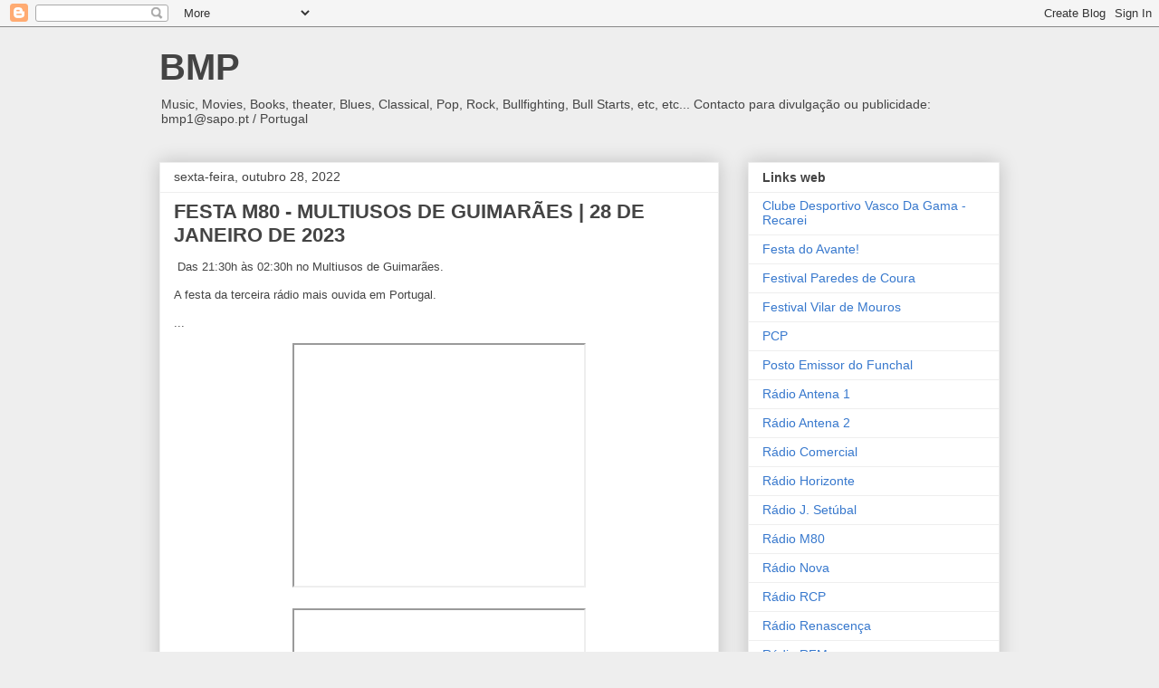

--- FILE ---
content_type: text/html; charset=UTF-8
request_url: https://bmp-zagatiprod.blogspot.com/2022/10/festa-m80-multiusos-de-guimaraes-28-de.html
body_size: 18971
content:
<!DOCTYPE html>
<html class='v2' dir='ltr' lang='pt-PT'>
<head>
<link href='https://www.blogger.com/static/v1/widgets/335934321-css_bundle_v2.css' rel='stylesheet' type='text/css'/>
<meta content='width=1100' name='viewport'/>
<meta content='text/html; charset=UTF-8' http-equiv='Content-Type'/>
<meta content='blogger' name='generator'/>
<link href='https://bmp-zagatiprod.blogspot.com/favicon.ico' rel='icon' type='image/x-icon'/>
<link href='http://bmp-zagatiprod.blogspot.com/2022/10/festa-m80-multiusos-de-guimaraes-28-de.html' rel='canonical'/>
<link rel="alternate" type="application/atom+xml" title="BMP - Atom" href="https://bmp-zagatiprod.blogspot.com/feeds/posts/default" />
<link rel="alternate" type="application/rss+xml" title="BMP - RSS" href="https://bmp-zagatiprod.blogspot.com/feeds/posts/default?alt=rss" />
<link rel="service.post" type="application/atom+xml" title="BMP - Atom" href="https://www.blogger.com/feeds/37780181/posts/default" />

<link rel="alternate" type="application/atom+xml" title="BMP - Atom" href="https://bmp-zagatiprod.blogspot.com/feeds/3010533451039797069/comments/default" />
<!--Can't find substitution for tag [blog.ieCssRetrofitLinks]-->
<link href='https://i.ytimg.com/vi/kOnde5c7OG8/hqdefault.jpg' rel='image_src'/>
<meta content='http://bmp-zagatiprod.blogspot.com/2022/10/festa-m80-multiusos-de-guimaraes-28-de.html' property='og:url'/>
<meta content='FESTA M80 - MULTIUSOS DE GUIMARÃES | 28 DE JANEIRO DE 2023' property='og:title'/>
<meta content=' Das 21:30h às 02:30h no Multiusos de Guimarães. A festa da terceira rádio mais ouvida em Portugal. ... ... https://m80.iol.pt/' property='og:description'/>
<meta content='https://lh3.googleusercontent.com/blogger_img_proxy/AEn0k_tacXQvm0GML6uMPyFxIxNppZ_HcG4sR6dAttruzfJvtYIiC2lm1mKovE6C7EdASCqASWep4VO4304X94P2oxjDr1lcZZ75FRDFSm6K-4XA6Yhw9w=w1200-h630-n-k-no-nu' property='og:image'/>
<title>BMP: FESTA M80 - MULTIUSOS DE GUIMARÃES | 28 DE JANEIRO DE 2023</title>
<style id='page-skin-1' type='text/css'><!--
/*
-----------------------------------------------
Blogger Template Style
Name:     Awesome Inc.
Designer: Tina Chen
URL:      tinachen.org
----------------------------------------------- */
/* Content
----------------------------------------------- */
body {
font: normal normal 13px Arial, Tahoma, Helvetica, FreeSans, sans-serif;
color: #444444;
background: #eeeeee none repeat scroll top left;
}
html body .content-outer {
min-width: 0;
max-width: 100%;
width: 100%;
}
a:link {
text-decoration: none;
color: #3778cd;
}
a:visited {
text-decoration: none;
color: #4d469c;
}
a:hover {
text-decoration: underline;
color: #3778cd;
}
.body-fauxcolumn-outer .cap-top {
position: absolute;
z-index: 1;
height: 276px;
width: 100%;
background: transparent none repeat-x scroll top left;
_background-image: none;
}
/* Columns
----------------------------------------------- */
.content-inner {
padding: 0;
}
.header-inner .section {
margin: 0 16px;
}
.tabs-inner .section {
margin: 0 16px;
}
.main-inner {
padding-top: 30px;
}
.main-inner .column-center-inner,
.main-inner .column-left-inner,
.main-inner .column-right-inner {
padding: 0 5px;
}
*+html body .main-inner .column-center-inner {
margin-top: -30px;
}
#layout .main-inner .column-center-inner {
margin-top: 0;
}
/* Header
----------------------------------------------- */
.header-outer {
margin: 0 0 0 0;
background: transparent none repeat scroll 0 0;
}
.Header h1 {
font: normal bold 40px Arial, Tahoma, Helvetica, FreeSans, sans-serif;
color: #444444;
text-shadow: 0 0 -1px #000000;
}
.Header h1 a {
color: #444444;
}
.Header .description {
font: normal normal 14px Arial, Tahoma, Helvetica, FreeSans, sans-serif;
color: #444444;
}
.header-inner .Header .titlewrapper,
.header-inner .Header .descriptionwrapper {
padding-left: 0;
padding-right: 0;
margin-bottom: 0;
}
.header-inner .Header .titlewrapper {
padding-top: 22px;
}
/* Tabs
----------------------------------------------- */
.tabs-outer {
overflow: hidden;
position: relative;
background: #eeeeee url(//www.blogblog.com/1kt/awesomeinc/tabs_gradient_light.png) repeat scroll 0 0;
}
#layout .tabs-outer {
overflow: visible;
}
.tabs-cap-top, .tabs-cap-bottom {
position: absolute;
width: 100%;
border-top: 1px solid #999999;
}
.tabs-cap-bottom {
bottom: 0;
}
.tabs-inner .widget li a {
display: inline-block;
margin: 0;
padding: .6em 1.5em;
font: normal bold 14px Arial, Tahoma, Helvetica, FreeSans, sans-serif;
color: #444444;
border-top: 1px solid #999999;
border-bottom: 1px solid #999999;
border-left: 1px solid #999999;
height: 16px;
line-height: 16px;
}
.tabs-inner .widget li:last-child a {
border-right: 1px solid #999999;
}
.tabs-inner .widget li.selected a, .tabs-inner .widget li a:hover {
background: #666666 url(//www.blogblog.com/1kt/awesomeinc/tabs_gradient_light.png) repeat-x scroll 0 -100px;
color: #ffffff;
}
/* Headings
----------------------------------------------- */
h2 {
font: normal bold 14px Arial, Tahoma, Helvetica, FreeSans, sans-serif;
color: #444444;
}
/* Widgets
----------------------------------------------- */
.main-inner .section {
margin: 0 27px;
padding: 0;
}
.main-inner .column-left-outer,
.main-inner .column-right-outer {
margin-top: 0;
}
#layout .main-inner .column-left-outer,
#layout .main-inner .column-right-outer {
margin-top: 0;
}
.main-inner .column-left-inner,
.main-inner .column-right-inner {
background: transparent none repeat 0 0;
-moz-box-shadow: 0 0 0 rgba(0, 0, 0, .2);
-webkit-box-shadow: 0 0 0 rgba(0, 0, 0, .2);
-goog-ms-box-shadow: 0 0 0 rgba(0, 0, 0, .2);
box-shadow: 0 0 0 rgba(0, 0, 0, .2);
-moz-border-radius: 0;
-webkit-border-radius: 0;
-goog-ms-border-radius: 0;
border-radius: 0;
}
#layout .main-inner .column-left-inner,
#layout .main-inner .column-right-inner {
margin-top: 0;
}
.sidebar .widget {
font: normal normal 14px Arial, Tahoma, Helvetica, FreeSans, sans-serif;
color: #444444;
}
.sidebar .widget a:link {
color: #3778cd;
}
.sidebar .widget a:visited {
color: #4d469c;
}
.sidebar .widget a:hover {
color: #3778cd;
}
.sidebar .widget h2 {
text-shadow: 0 0 -1px #000000;
}
.main-inner .widget {
background-color: #ffffff;
border: 1px solid #eeeeee;
padding: 0 15px 15px;
margin: 20px -16px;
-moz-box-shadow: 0 0 20px rgba(0, 0, 0, .2);
-webkit-box-shadow: 0 0 20px rgba(0, 0, 0, .2);
-goog-ms-box-shadow: 0 0 20px rgba(0, 0, 0, .2);
box-shadow: 0 0 20px rgba(0, 0, 0, .2);
-moz-border-radius: 0;
-webkit-border-radius: 0;
-goog-ms-border-radius: 0;
border-radius: 0;
}
.main-inner .widget h2 {
margin: 0 -15px;
padding: .6em 15px .5em;
border-bottom: 1px solid transparent;
}
.footer-inner .widget h2 {
padding: 0 0 .4em;
border-bottom: 1px solid transparent;
}
.main-inner .widget h2 + div, .footer-inner .widget h2 + div {
border-top: 1px solid #eeeeee;
padding-top: 8px;
}
.main-inner .widget .widget-content {
margin: 0 -15px;
padding: 7px 15px 0;
}
.main-inner .widget ul, .main-inner .widget #ArchiveList ul.flat {
margin: -8px -15px 0;
padding: 0;
list-style: none;
}
.main-inner .widget #ArchiveList {
margin: -8px 0 0;
}
.main-inner .widget ul li, .main-inner .widget #ArchiveList ul.flat li {
padding: .5em 15px;
text-indent: 0;
color: #666666;
border-top: 1px solid #eeeeee;
border-bottom: 1px solid transparent;
}
.main-inner .widget #ArchiveList ul li {
padding-top: .25em;
padding-bottom: .25em;
}
.main-inner .widget ul li:first-child, .main-inner .widget #ArchiveList ul.flat li:first-child {
border-top: none;
}
.main-inner .widget ul li:last-child, .main-inner .widget #ArchiveList ul.flat li:last-child {
border-bottom: none;
}
.post-body {
position: relative;
}
.main-inner .widget .post-body ul {
padding: 0 2.5em;
margin: .5em 0;
list-style: disc;
}
.main-inner .widget .post-body ul li {
padding: 0.25em 0;
margin-bottom: .25em;
color: #444444;
border: none;
}
.footer-inner .widget ul {
padding: 0;
list-style: none;
}
.widget .zippy {
color: #666666;
}
/* Posts
----------------------------------------------- */
body .main-inner .Blog {
padding: 0;
margin-bottom: 1em;
background-color: transparent;
border: none;
-moz-box-shadow: 0 0 0 rgba(0, 0, 0, 0);
-webkit-box-shadow: 0 0 0 rgba(0, 0, 0, 0);
-goog-ms-box-shadow: 0 0 0 rgba(0, 0, 0, 0);
box-shadow: 0 0 0 rgba(0, 0, 0, 0);
}
.main-inner .section:last-child .Blog:last-child {
padding: 0;
margin-bottom: 1em;
}
.main-inner .widget h2.date-header {
margin: 0 -15px 1px;
padding: 0 0 0 0;
font: normal normal 14px Arial, Tahoma, Helvetica, FreeSans, sans-serif;
color: #444444;
background: transparent none no-repeat scroll top left;
border-top: 0 solid #eeeeee;
border-bottom: 1px solid transparent;
-moz-border-radius-topleft: 0;
-moz-border-radius-topright: 0;
-webkit-border-top-left-radius: 0;
-webkit-border-top-right-radius: 0;
border-top-left-radius: 0;
border-top-right-radius: 0;
position: static;
bottom: 100%;
right: 15px;
text-shadow: 0 0 -1px #000000;
}
.main-inner .widget h2.date-header span {
font: normal normal 14px Arial, Tahoma, Helvetica, FreeSans, sans-serif;
display: block;
padding: .5em 15px;
border-left: 0 solid #eeeeee;
border-right: 0 solid #eeeeee;
}
.date-outer {
position: relative;
margin: 30px 0 20px;
padding: 0 15px;
background-color: #ffffff;
border: 1px solid #eeeeee;
-moz-box-shadow: 0 0 20px rgba(0, 0, 0, .2);
-webkit-box-shadow: 0 0 20px rgba(0, 0, 0, .2);
-goog-ms-box-shadow: 0 0 20px rgba(0, 0, 0, .2);
box-shadow: 0 0 20px rgba(0, 0, 0, .2);
-moz-border-radius: 0;
-webkit-border-radius: 0;
-goog-ms-border-radius: 0;
border-radius: 0;
}
.date-outer:first-child {
margin-top: 0;
}
.date-outer:last-child {
margin-bottom: 20px;
-moz-border-radius-bottomleft: 0;
-moz-border-radius-bottomright: 0;
-webkit-border-bottom-left-radius: 0;
-webkit-border-bottom-right-radius: 0;
-goog-ms-border-bottom-left-radius: 0;
-goog-ms-border-bottom-right-radius: 0;
border-bottom-left-radius: 0;
border-bottom-right-radius: 0;
}
.date-posts {
margin: 0 -15px;
padding: 0 15px;
clear: both;
}
.post-outer, .inline-ad {
border-top: 1px solid #eeeeee;
margin: 0 -15px;
padding: 15px 15px;
}
.post-outer {
padding-bottom: 10px;
}
.post-outer:first-child {
padding-top: 0;
border-top: none;
}
.post-outer:last-child, .inline-ad:last-child {
border-bottom: none;
}
.post-body {
position: relative;
}
.post-body img {
padding: 8px;
background: transparent;
border: 1px solid transparent;
-moz-box-shadow: 0 0 0 rgba(0, 0, 0, .2);
-webkit-box-shadow: 0 0 0 rgba(0, 0, 0, .2);
box-shadow: 0 0 0 rgba(0, 0, 0, .2);
-moz-border-radius: 0;
-webkit-border-radius: 0;
border-radius: 0;
}
h3.post-title, h4 {
font: normal bold 22px Arial, Tahoma, Helvetica, FreeSans, sans-serif;
color: #444444;
}
h3.post-title a {
font: normal bold 22px Arial, Tahoma, Helvetica, FreeSans, sans-serif;
color: #444444;
}
h3.post-title a:hover {
color: #3778cd;
text-decoration: underline;
}
.post-header {
margin: 0 0 1em;
}
.post-body {
line-height: 1.4;
}
.post-outer h2 {
color: #444444;
}
.post-footer {
margin: 1.5em 0 0;
}
#blog-pager {
padding: 15px;
font-size: 120%;
background-color: #ffffff;
border: 1px solid #eeeeee;
-moz-box-shadow: 0 0 20px rgba(0, 0, 0, .2);
-webkit-box-shadow: 0 0 20px rgba(0, 0, 0, .2);
-goog-ms-box-shadow: 0 0 20px rgba(0, 0, 0, .2);
box-shadow: 0 0 20px rgba(0, 0, 0, .2);
-moz-border-radius: 0;
-webkit-border-radius: 0;
-goog-ms-border-radius: 0;
border-radius: 0;
-moz-border-radius-topleft: 0;
-moz-border-radius-topright: 0;
-webkit-border-top-left-radius: 0;
-webkit-border-top-right-radius: 0;
-goog-ms-border-top-left-radius: 0;
-goog-ms-border-top-right-radius: 0;
border-top-left-radius: 0;
border-top-right-radius-topright: 0;
margin-top: 1em;
}
.blog-feeds, .post-feeds {
margin: 1em 0;
text-align: center;
color: #444444;
}
.blog-feeds a, .post-feeds a {
color: #3778cd;
}
.blog-feeds a:visited, .post-feeds a:visited {
color: #4d469c;
}
.blog-feeds a:hover, .post-feeds a:hover {
color: #3778cd;
}
.post-outer .comments {
margin-top: 2em;
}
/* Comments
----------------------------------------------- */
.comments .comments-content .icon.blog-author {
background-repeat: no-repeat;
background-image: url([data-uri]);
}
.comments .comments-content .loadmore a {
border-top: 1px solid #999999;
border-bottom: 1px solid #999999;
}
.comments .continue {
border-top: 2px solid #999999;
}
/* Footer
----------------------------------------------- */
.footer-outer {
margin: -20px 0 -1px;
padding: 20px 0 0;
color: #444444;
overflow: hidden;
}
.footer-fauxborder-left {
border-top: 1px solid #eeeeee;
background: #ffffff none repeat scroll 0 0;
-moz-box-shadow: 0 0 20px rgba(0, 0, 0, .2);
-webkit-box-shadow: 0 0 20px rgba(0, 0, 0, .2);
-goog-ms-box-shadow: 0 0 20px rgba(0, 0, 0, .2);
box-shadow: 0 0 20px rgba(0, 0, 0, .2);
margin: 0 -20px;
}
/* Mobile
----------------------------------------------- */
body.mobile {
background-size: auto;
}
.mobile .body-fauxcolumn-outer {
background: transparent none repeat scroll top left;
}
*+html body.mobile .main-inner .column-center-inner {
margin-top: 0;
}
.mobile .main-inner .widget {
padding: 0 0 15px;
}
.mobile .main-inner .widget h2 + div,
.mobile .footer-inner .widget h2 + div {
border-top: none;
padding-top: 0;
}
.mobile .footer-inner .widget h2 {
padding: 0.5em 0;
border-bottom: none;
}
.mobile .main-inner .widget .widget-content {
margin: 0;
padding: 7px 0 0;
}
.mobile .main-inner .widget ul,
.mobile .main-inner .widget #ArchiveList ul.flat {
margin: 0 -15px 0;
}
.mobile .main-inner .widget h2.date-header {
right: 0;
}
.mobile .date-header span {
padding: 0.4em 0;
}
.mobile .date-outer:first-child {
margin-bottom: 0;
border: 1px solid #eeeeee;
-moz-border-radius-topleft: 0;
-moz-border-radius-topright: 0;
-webkit-border-top-left-radius: 0;
-webkit-border-top-right-radius: 0;
-goog-ms-border-top-left-radius: 0;
-goog-ms-border-top-right-radius: 0;
border-top-left-radius: 0;
border-top-right-radius: 0;
}
.mobile .date-outer {
border-color: #eeeeee;
border-width: 0 1px 1px;
}
.mobile .date-outer:last-child {
margin-bottom: 0;
}
.mobile .main-inner {
padding: 0;
}
.mobile .header-inner .section {
margin: 0;
}
.mobile .post-outer, .mobile .inline-ad {
padding: 5px 0;
}
.mobile .tabs-inner .section {
margin: 0 10px;
}
.mobile .main-inner .widget h2 {
margin: 0;
padding: 0;
}
.mobile .main-inner .widget h2.date-header span {
padding: 0;
}
.mobile .main-inner .widget .widget-content {
margin: 0;
padding: 7px 0 0;
}
.mobile #blog-pager {
border: 1px solid transparent;
background: #ffffff none repeat scroll 0 0;
}
.mobile .main-inner .column-left-inner,
.mobile .main-inner .column-right-inner {
background: transparent none repeat 0 0;
-moz-box-shadow: none;
-webkit-box-shadow: none;
-goog-ms-box-shadow: none;
box-shadow: none;
}
.mobile .date-posts {
margin: 0;
padding: 0;
}
.mobile .footer-fauxborder-left {
margin: 0;
border-top: inherit;
}
.mobile .main-inner .section:last-child .Blog:last-child {
margin-bottom: 0;
}
.mobile-index-contents {
color: #444444;
}
.mobile .mobile-link-button {
background: #3778cd url(//www.blogblog.com/1kt/awesomeinc/tabs_gradient_light.png) repeat scroll 0 0;
}
.mobile-link-button a:link, .mobile-link-button a:visited {
color: #ffffff;
}
.mobile .tabs-inner .PageList .widget-content {
background: transparent;
border-top: 1px solid;
border-color: #999999;
color: #444444;
}
.mobile .tabs-inner .PageList .widget-content .pagelist-arrow {
border-left: 1px solid #999999;
}

--></style>
<style id='template-skin-1' type='text/css'><!--
body {
min-width: 960px;
}
.content-outer, .content-fauxcolumn-outer, .region-inner {
min-width: 960px;
max-width: 960px;
_width: 960px;
}
.main-inner .columns {
padding-left: 0;
padding-right: 310px;
}
.main-inner .fauxcolumn-center-outer {
left: 0;
right: 310px;
/* IE6 does not respect left and right together */
_width: expression(this.parentNode.offsetWidth -
parseInt("0") -
parseInt("310px") + 'px');
}
.main-inner .fauxcolumn-left-outer {
width: 0;
}
.main-inner .fauxcolumn-right-outer {
width: 310px;
}
.main-inner .column-left-outer {
width: 0;
right: 100%;
margin-left: -0;
}
.main-inner .column-right-outer {
width: 310px;
margin-right: -310px;
}
#layout {
min-width: 0;
}
#layout .content-outer {
min-width: 0;
width: 800px;
}
#layout .region-inner {
min-width: 0;
width: auto;
}
body#layout div.add_widget {
padding: 8px;
}
body#layout div.add_widget a {
margin-left: 32px;
}
--></style>
<link href='https://www.blogger.com/dyn-css/authorization.css?targetBlogID=37780181&amp;zx=78ac29a6-c1a9-4fb0-b1e3-99df25c03347' media='none' onload='if(media!=&#39;all&#39;)media=&#39;all&#39;' rel='stylesheet'/><noscript><link href='https://www.blogger.com/dyn-css/authorization.css?targetBlogID=37780181&amp;zx=78ac29a6-c1a9-4fb0-b1e3-99df25c03347' rel='stylesheet'/></noscript>
<meta name='google-adsense-platform-account' content='ca-host-pub-1556223355139109'/>
<meta name='google-adsense-platform-domain' content='blogspot.com'/>

<script async src="https://pagead2.googlesyndication.com/pagead/js/adsbygoogle.js?client=ca-pub-2554989062060846&host=ca-host-pub-1556223355139109" crossorigin="anonymous"></script>

<!-- data-ad-client=ca-pub-2554989062060846 -->

</head>
<body class='loading variant-light'>
<div class='navbar section' id='navbar' name='Navbar'><div class='widget Navbar' data-version='1' id='Navbar1'><script type="text/javascript">
    function setAttributeOnload(object, attribute, val) {
      if(window.addEventListener) {
        window.addEventListener('load',
          function(){ object[attribute] = val; }, false);
      } else {
        window.attachEvent('onload', function(){ object[attribute] = val; });
      }
    }
  </script>
<div id="navbar-iframe-container"></div>
<script type="text/javascript" src="https://apis.google.com/js/platform.js"></script>
<script type="text/javascript">
      gapi.load("gapi.iframes:gapi.iframes.style.bubble", function() {
        if (gapi.iframes && gapi.iframes.getContext) {
          gapi.iframes.getContext().openChild({
              url: 'https://www.blogger.com/navbar/37780181?po\x3d3010533451039797069\x26origin\x3dhttps://bmp-zagatiprod.blogspot.com',
              where: document.getElementById("navbar-iframe-container"),
              id: "navbar-iframe"
          });
        }
      });
    </script><script type="text/javascript">
(function() {
var script = document.createElement('script');
script.type = 'text/javascript';
script.src = '//pagead2.googlesyndication.com/pagead/js/google_top_exp.js';
var head = document.getElementsByTagName('head')[0];
if (head) {
head.appendChild(script);
}})();
</script>
</div></div>
<div class='body-fauxcolumns'>
<div class='fauxcolumn-outer body-fauxcolumn-outer'>
<div class='cap-top'>
<div class='cap-left'></div>
<div class='cap-right'></div>
</div>
<div class='fauxborder-left'>
<div class='fauxborder-right'></div>
<div class='fauxcolumn-inner'>
</div>
</div>
<div class='cap-bottom'>
<div class='cap-left'></div>
<div class='cap-right'></div>
</div>
</div>
</div>
<div class='content'>
<div class='content-fauxcolumns'>
<div class='fauxcolumn-outer content-fauxcolumn-outer'>
<div class='cap-top'>
<div class='cap-left'></div>
<div class='cap-right'></div>
</div>
<div class='fauxborder-left'>
<div class='fauxborder-right'></div>
<div class='fauxcolumn-inner'>
</div>
</div>
<div class='cap-bottom'>
<div class='cap-left'></div>
<div class='cap-right'></div>
</div>
</div>
</div>
<div class='content-outer'>
<div class='content-cap-top cap-top'>
<div class='cap-left'></div>
<div class='cap-right'></div>
</div>
<div class='fauxborder-left content-fauxborder-left'>
<div class='fauxborder-right content-fauxborder-right'></div>
<div class='content-inner'>
<header>
<div class='header-outer'>
<div class='header-cap-top cap-top'>
<div class='cap-left'></div>
<div class='cap-right'></div>
</div>
<div class='fauxborder-left header-fauxborder-left'>
<div class='fauxborder-right header-fauxborder-right'></div>
<div class='region-inner header-inner'>
<div class='header section' id='header' name='Cabeçalho'><div class='widget Header' data-version='1' id='Header1'>
<div id='header-inner'>
<div class='titlewrapper'>
<h1 class='title'>
<a href='https://bmp-zagatiprod.blogspot.com/'>
BMP
</a>
</h1>
</div>
<div class='descriptionwrapper'>
<p class='description'><span>Music, Movies, Books, theater, Blues, Classical, Pop, Rock, Bullfighting, Bull Starts, etc, etc...
Contacto para divulgação ou publicidade: bmp1@sapo.pt 
 / Portugal
</span></p>
</div>
</div>
</div></div>
</div>
</div>
<div class='header-cap-bottom cap-bottom'>
<div class='cap-left'></div>
<div class='cap-right'></div>
</div>
</div>
</header>
<div class='tabs-outer'>
<div class='tabs-cap-top cap-top'>
<div class='cap-left'></div>
<div class='cap-right'></div>
</div>
<div class='fauxborder-left tabs-fauxborder-left'>
<div class='fauxborder-right tabs-fauxborder-right'></div>
<div class='region-inner tabs-inner'>
<div class='tabs no-items section' id='crosscol' name='Entre colunas'></div>
<div class='tabs no-items section' id='crosscol-overflow' name='Cross-Column 2'></div>
</div>
</div>
<div class='tabs-cap-bottom cap-bottom'>
<div class='cap-left'></div>
<div class='cap-right'></div>
</div>
</div>
<div class='main-outer'>
<div class='main-cap-top cap-top'>
<div class='cap-left'></div>
<div class='cap-right'></div>
</div>
<div class='fauxborder-left main-fauxborder-left'>
<div class='fauxborder-right main-fauxborder-right'></div>
<div class='region-inner main-inner'>
<div class='columns fauxcolumns'>
<div class='fauxcolumn-outer fauxcolumn-center-outer'>
<div class='cap-top'>
<div class='cap-left'></div>
<div class='cap-right'></div>
</div>
<div class='fauxborder-left'>
<div class='fauxborder-right'></div>
<div class='fauxcolumn-inner'>
</div>
</div>
<div class='cap-bottom'>
<div class='cap-left'></div>
<div class='cap-right'></div>
</div>
</div>
<div class='fauxcolumn-outer fauxcolumn-left-outer'>
<div class='cap-top'>
<div class='cap-left'></div>
<div class='cap-right'></div>
</div>
<div class='fauxborder-left'>
<div class='fauxborder-right'></div>
<div class='fauxcolumn-inner'>
</div>
</div>
<div class='cap-bottom'>
<div class='cap-left'></div>
<div class='cap-right'></div>
</div>
</div>
<div class='fauxcolumn-outer fauxcolumn-right-outer'>
<div class='cap-top'>
<div class='cap-left'></div>
<div class='cap-right'></div>
</div>
<div class='fauxborder-left'>
<div class='fauxborder-right'></div>
<div class='fauxcolumn-inner'>
</div>
</div>
<div class='cap-bottom'>
<div class='cap-left'></div>
<div class='cap-right'></div>
</div>
</div>
<!-- corrects IE6 width calculation -->
<div class='columns-inner'>
<div class='column-center-outer'>
<div class='column-center-inner'>
<div class='main section' id='main' name='Principal'><div class='widget Blog' data-version='1' id='Blog1'>
<div class='blog-posts hfeed'>

          <div class="date-outer">
        
<h2 class='date-header'><span>sexta-feira, outubro 28, 2022</span></h2>

          <div class="date-posts">
        
<div class='post-outer'>
<div class='post hentry uncustomized-post-template' itemprop='blogPost' itemscope='itemscope' itemtype='http://schema.org/BlogPosting'>
<meta content='https://i.ytimg.com/vi/kOnde5c7OG8/hqdefault.jpg' itemprop='image_url'/>
<meta content='37780181' itemprop='blogId'/>
<meta content='3010533451039797069' itemprop='postId'/>
<a name='3010533451039797069'></a>
<h3 class='post-title entry-title' itemprop='name'>
FESTA M80 - MULTIUSOS DE GUIMARÃES | 28 DE JANEIRO DE 2023
</h3>
<div class='post-header'>
<div class='post-header-line-1'></div>
</div>
<div class='post-body entry-content' id='post-body-3010533451039797069' itemprop='description articleBody'>
<p>&nbsp;Das 21:30h às 02:30h no Multiusos de Guimarães.</p><p>A festa da terceira rádio mais ouvida em Portugal.</p><p>...</p><div class="separator" style="clear: both; text-align: center;"><iframe allowfullscreen="" class="BLOG_video_class" height="266" src="https://www.youtube.com/embed/kOnde5c7OG8" width="320" youtube-src-id="kOnde5c7OG8"></iframe></div><br /><div class="separator" style="clear: both; text-align: center;"><iframe allowfullscreen="" class="BLOG_video_class" height="266" src="https://www.youtube.com/embed/wBJIgZzAuFE" width="320" youtube-src-id="wBJIgZzAuFE"></iframe></div><br /><div class="separator" style="clear: both; text-align: center;"><iframe allowfullscreen="" class="BLOG_video_class" height="266" src="https://www.youtube.com/embed/yn6UYhLj2is" width="320" youtube-src-id="yn6UYhLj2is"></iframe></div><br /><div class="separator" style="clear: both; text-align: center;"><iframe allowfullscreen="" class="BLOG_video_class" height="266" src="https://www.youtube.com/embed/I4nWA21LDUM" width="320" youtube-src-id="I4nWA21LDUM"></iframe></div><br /><div class="separator" style="clear: both; text-align: center;"><iframe allowfullscreen="" class="BLOG_video_class" height="266" src="https://www.youtube.com/embed/2gQEDwjhaDE" width="320" youtube-src-id="2gQEDwjhaDE"></iframe></div><br /><div class="separator" style="clear: both; text-align: center;"><iframe allowfullscreen="" class="BLOG_video_class" height="266" src="https://www.youtube.com/embed/_l83CODV5mI" width="320" youtube-src-id="_l83CODV5mI"></iframe></div><br /><div class="separator" style="clear: both; text-align: center;"><iframe allowfullscreen="" class="BLOG_video_class" height="266" src="https://www.youtube.com/embed/1Fj8e7iv65Q" width="320" youtube-src-id="1Fj8e7iv65Q"></iframe></div><br /><div class="separator" style="clear: both; text-align: center;"><iframe allowfullscreen="" class="BLOG_video_class" height="266" src="https://www.youtube.com/embed/Uwi9ThSBt6U" width="320" youtube-src-id="Uwi9ThSBt6U"></iframe></div><br /><div class="separator" style="clear: both; text-align: center;"><iframe allowfullscreen="" class="BLOG_video_class" height="266" src="https://www.youtube.com/embed/6Uxc9eFcZyM" width="320" youtube-src-id="6Uxc9eFcZyM"></iframe></div><br /><p>...</p><p><a href="https://m80.iol.pt/" rel="nofollow" target="_blank">https://m80.iol.pt/</a><br /></p>
<div style='clear: both;'></div>
</div>
<div class='post-footer'>
<div class='post-footer-line post-footer-line-1'>
<span class='post-author vcard'>
Publicada por
<span class='fn' itemprop='author' itemscope='itemscope' itemtype='http://schema.org/Person'>
<meta content='https://www.blogger.com/profile/01339768191632612405' itemprop='url'/>
<a class='g-profile' href='https://www.blogger.com/profile/01339768191632612405' rel='author' title='author profile'>
<span itemprop='name'>Zagati Prod.</span>
</a>
</span>
</span>
<span class='post-timestamp'>
à(s)
<meta content='http://bmp-zagatiprod.blogspot.com/2022/10/festa-m80-multiusos-de-guimaraes-28-de.html' itemprop='url'/>
<a class='timestamp-link' href='https://bmp-zagatiprod.blogspot.com/2022/10/festa-m80-multiusos-de-guimaraes-28-de.html' rel='bookmark' title='permanent link'><abbr class='published' itemprop='datePublished' title='2022-10-28T16:38:00+01:00'>4:38 p.m.</abbr></a>
</span>
<span class='post-comment-link'>
</span>
<span class='post-icons'>
<span class='item-action'>
<a href='https://www.blogger.com/email-post/37780181/3010533451039797069' title='Enviar a mensagem por correio electrónico'>
<img alt='' class='icon-action' height='13' src='https://resources.blogblog.com/img/icon18_email.gif' width='18'/>
</a>
</span>
<span class='item-control blog-admin pid-1158035020'>
<a href='https://www.blogger.com/post-edit.g?blogID=37780181&postID=3010533451039797069&from=pencil' title='Editar mensagem'>
<img alt='' class='icon-action' height='18' src='https://resources.blogblog.com/img/icon18_edit_allbkg.gif' width='18'/>
</a>
</span>
</span>
<div class='post-share-buttons goog-inline-block'>
</div>
</div>
<div class='post-footer-line post-footer-line-2'>
<span class='post-labels'>
</span>
</div>
<div class='post-footer-line post-footer-line-3'>
<span class='post-location'>
</span>
</div>
</div>
</div>
<div class='comments' id='comments'>
<a name='comments'></a>
<h4>Sem comentários:</h4>
<div id='Blog1_comments-block-wrapper'>
<dl class='avatar-comment-indent' id='comments-block'>
</dl>
</div>
<p class='comment-footer'>
<a href='https://www.blogger.com/comment/fullpage/post/37780181/3010533451039797069' onclick=''>Enviar um comentário</a>
</p>
</div>
</div>

        </div></div>
      
</div>
<div class='blog-pager' id='blog-pager'>
<span id='blog-pager-newer-link'>
<a class='blog-pager-newer-link' href='https://bmp-zagatiprod.blogspot.com/2022/10/bmp_28.html' id='Blog1_blog-pager-newer-link' title='Mensagem mais recente'>Mensagem mais recente</a>
</span>
<span id='blog-pager-older-link'>
<a class='blog-pager-older-link' href='https://bmp-zagatiprod.blogspot.com/2022/10/noble-single.html' id='Blog1_blog-pager-older-link' title='Mensagem antiga'>Mensagem antiga</a>
</span>
<a class='home-link' href='https://bmp-zagatiprod.blogspot.com/'>Página inicial</a>
</div>
<div class='clear'></div>
<div class='post-feeds'>
<div class='feed-links'>
Subscrever:
<a class='feed-link' href='https://bmp-zagatiprod.blogspot.com/feeds/3010533451039797069/comments/default' target='_blank' type='application/atom+xml'>Enviar feedback (Atom)</a>
</div>
</div>
</div></div>
</div>
</div>
<div class='column-left-outer'>
<div class='column-left-inner'>
<aside>
</aside>
</div>
</div>
<div class='column-right-outer'>
<div class='column-right-inner'>
<aside>
<div class='sidebar section' id='sidebar-right-1'><div class='widget LinkList' data-version='1' id='LinkList2'>
<h2>Links web</h2>
<div class='widget-content'>
<ul>
<li><a href='https://m.facebook.com/vascodagamarecarei/'>Clube Desportivo Vasco Da Gama - Recarei</a></li>
<li><a href='https://www.instagram.com/festadoavante/'>Festa do Avante!</a></li>
<li><a href='https://www.vodafoneparedesdecoura.com/'>Festival Paredes de Coura</a></li>
<li><a href='https://www.festivalvilardemouros.pt/'>Festival Vilar de Mouros </a></li>
<li><a href='https://PCP.pt'>PCP</a></li>
<li><a href='https://www.pef.pt/'>Posto Emissor do Funchal</a></li>
<li><a href='https://antena1.rtp.pt/'>Rádio Antena 1</a></li>
<li><a href='https://antena2.rtp.pt/'>Rádio Antena 2</a></li>
<li><a href='https://radiocomercial.pt/'>Rádio Comercial</a></li>
<li><a href='https://horizonteacores.com/'>Rádio Horizonte</a></li>
<li><a href='https://www.rjsetubal.pt/'>Rádio J. Setúbal </a></li>
<li><a href='https://m80.pt/'>Rádio M80</a></li>
<li><a href='https://www.radionova.fm/'>Rádio Nova</a></li>
<li><a href='https://www.radioclube-penafiel.pt/'>Rádio RCP</a></li>
<li><a href='https://rr.pt/'>Rádio Renascença </a></li>
<li><a href='https://rfm.pt/'>Rádio RFM</a></li>
<li><a href='https://smoothfm.pt/'>Rádio Smoth FM</a></li>
<li><a href='https://www.tsf.pt/'>Rádio TSF</a></li>
<li><a href='https://ultrafm.pt/#'>Rádio Ultra FM</a></li>
<li><a href='https://observador.pt/radio/'>Rádio/Jornal Observador</a></li>
<li><a href='https://www.rtp.pt/'>RTP</a></li>
<li><a href='https://tvi.iol.pt/'>TVI</a></li>
</ul>
<div class='clear'></div>
</div>
</div><div class='widget LinkList' data-version='1' id='LinkList1'>
<h2>Radio Z.Am</h2>
<div class='widget-content'>
<ul>
<li><a href='https://b500aae0a2294060b08d602c5f5e8673.elf.site'>Radio Z.Am</a></li>
</ul>
<div class='clear'></div>
</div>
</div><div class='widget Translate' data-version='1' id='Translate1'>
<h2 class='title'>Translate</h2>
<div id='google_translate_element'></div>
<script>
    function googleTranslateElementInit() {
      new google.translate.TranslateElement({
        pageLanguage: 'pt',
        autoDisplay: 'true',
        layout: google.translate.TranslateElement.InlineLayout.VERTICAL
      }, 'google_translate_element');
    }
  </script>
<script src='//translate.google.com/translate_a/element.js?cb=googleTranslateElementInit'></script>
<div class='clear'></div>
</div><div class='widget Image' data-version='1' id='Image1'>
<div class='widget-content'>
<img alt='' height='185' id='Image1_img' src='https://blogger.googleusercontent.com/img/b/R29vZ2xl/AVvXsEj3srdnhBF2EfSZ3ykQYHxuT0XbYpXNNTmgRdzOKTHKI65cRXD7kSh6n0pXt0M8917gf7-QdooYqgdaZMaxCQ7Qd9xYkQvEVA7fkLOsCk_IXMOM-dV5hkzfkFhMc347sBtBaMxAew/s246/18766838_ScUBk.jpeg' width='246'/>
<br/>
</div>
<div class='clear'></div>
</div><div class='widget BlogSearch' data-version='1' id='BlogSearch1'>
<h2 class='title'>Pesquisar neste blogue</h2>
<div class='widget-content'>
<div id='BlogSearch1_form'>
<form action='https://bmp-zagatiprod.blogspot.com/search' class='gsc-search-box' target='_top'>
<table cellpadding='0' cellspacing='0' class='gsc-search-box'>
<tbody>
<tr>
<td class='gsc-input'>
<input autocomplete='off' class='gsc-input' name='q' size='10' title='search' type='text' value=''/>
</td>
<td class='gsc-search-button'>
<input class='gsc-search-button' title='search' type='submit' value='Pesquisar'/>
</td>
</tr>
</tbody>
</table>
</form>
</div>
</div>
<div class='clear'></div>
</div><div class='widget Subscribe' data-version='1' id='Subscribe1'>
<div style='white-space:nowrap'>
<h2 class='title'>Subscrever BMP</h2>
<div class='widget-content'>
<div class='subscribe-wrapper subscribe-type-POST'>
<div class='subscribe expanded subscribe-type-POST' id='SW_READER_LIST_Subscribe1POST' style='display:none;'>
<div class='top'>
<span class='inner' onclick='return(_SW_toggleReaderList(event, "Subscribe1POST"));'>
<img class='subscribe-dropdown-arrow' src='https://resources.blogblog.com/img/widgets/arrow_dropdown.gif'/>
<img align='absmiddle' alt='' border='0' class='feed-icon' src='https://resources.blogblog.com/img/icon_feed12.png'/>
Mensagens
</span>
<div class='feed-reader-links'>
<a class='feed-reader-link' href='https://www.netvibes.com/subscribe.php?url=https%3A%2F%2Fbmp-zagatiprod.blogspot.com%2Ffeeds%2Fposts%2Fdefault' target='_blank'>
<img src='https://resources.blogblog.com/img/widgets/subscribe-netvibes.png'/>
</a>
<a class='feed-reader-link' href='https://add.my.yahoo.com/content?url=https%3A%2F%2Fbmp-zagatiprod.blogspot.com%2Ffeeds%2Fposts%2Fdefault' target='_blank'>
<img src='https://resources.blogblog.com/img/widgets/subscribe-yahoo.png'/>
</a>
<a class='feed-reader-link' href='https://bmp-zagatiprod.blogspot.com/feeds/posts/default' target='_blank'>
<img align='absmiddle' class='feed-icon' src='https://resources.blogblog.com/img/icon_feed12.png'/>
                  Atom
                </a>
</div>
</div>
<div class='bottom'></div>
</div>
<div class='subscribe' id='SW_READER_LIST_CLOSED_Subscribe1POST' onclick='return(_SW_toggleReaderList(event, "Subscribe1POST"));'>
<div class='top'>
<span class='inner'>
<img class='subscribe-dropdown-arrow' src='https://resources.blogblog.com/img/widgets/arrow_dropdown.gif'/>
<span onclick='return(_SW_toggleReaderList(event, "Subscribe1POST"));'>
<img align='absmiddle' alt='' border='0' class='feed-icon' src='https://resources.blogblog.com/img/icon_feed12.png'/>
Mensagens
</span>
</span>
</div>
<div class='bottom'></div>
</div>
</div>
<div class='subscribe-wrapper subscribe-type-PER_POST'>
<div class='subscribe expanded subscribe-type-PER_POST' id='SW_READER_LIST_Subscribe1PER_POST' style='display:none;'>
<div class='top'>
<span class='inner' onclick='return(_SW_toggleReaderList(event, "Subscribe1PER_POST"));'>
<img class='subscribe-dropdown-arrow' src='https://resources.blogblog.com/img/widgets/arrow_dropdown.gif'/>
<img align='absmiddle' alt='' border='0' class='feed-icon' src='https://resources.blogblog.com/img/icon_feed12.png'/>
Comentários
</span>
<div class='feed-reader-links'>
<a class='feed-reader-link' href='https://www.netvibes.com/subscribe.php?url=https%3A%2F%2Fbmp-zagatiprod.blogspot.com%2Ffeeds%2F3010533451039797069%2Fcomments%2Fdefault' target='_blank'>
<img src='https://resources.blogblog.com/img/widgets/subscribe-netvibes.png'/>
</a>
<a class='feed-reader-link' href='https://add.my.yahoo.com/content?url=https%3A%2F%2Fbmp-zagatiprod.blogspot.com%2Ffeeds%2F3010533451039797069%2Fcomments%2Fdefault' target='_blank'>
<img src='https://resources.blogblog.com/img/widgets/subscribe-yahoo.png'/>
</a>
<a class='feed-reader-link' href='https://bmp-zagatiprod.blogspot.com/feeds/3010533451039797069/comments/default' target='_blank'>
<img align='absmiddle' class='feed-icon' src='https://resources.blogblog.com/img/icon_feed12.png'/>
                  Atom
                </a>
</div>
</div>
<div class='bottom'></div>
</div>
<div class='subscribe' id='SW_READER_LIST_CLOSED_Subscribe1PER_POST' onclick='return(_SW_toggleReaderList(event, "Subscribe1PER_POST"));'>
<div class='top'>
<span class='inner'>
<img class='subscribe-dropdown-arrow' src='https://resources.blogblog.com/img/widgets/arrow_dropdown.gif'/>
<span onclick='return(_SW_toggleReaderList(event, "Subscribe1PER_POST"));'>
<img align='absmiddle' alt='' border='0' class='feed-icon' src='https://resources.blogblog.com/img/icon_feed12.png'/>
Comentários
</span>
</span>
</div>
<div class='bottom'></div>
</div>
</div>
<div style='clear:both'></div>
</div>
</div>
<div class='clear'></div>
</div><div class='widget BloggerButton' data-version='1' id='BloggerButton1'>
<div class='widget-content'>
<a href='https://www.blogger.com'><img alt="Powered By Blogger" src="//img2.blogblog.com/html/buttons/blogger-simple-white.gif"></a>
<div class='clear'></div>
</div>
</div><div class='widget Profile' data-version='1' id='Profile1'>
<h2>Acerca de mim</h2>
<div class='widget-content'>
<a href='https://www.blogger.com/profile/01339768191632612405'><img alt='A minha foto' class='profile-img' height='60' src='//blogger.googleusercontent.com/img/b/R29vZ2xl/AVvXsEjFLLZcokfRkTxUAslUPjQMl06qBHkY39z4LRKcKOJP6iSrHGRdvMQX1Q9G708DFXuDk3Y8zkX_U09CLRxzj4CAaUziQ0EZ0bIqMc-Fg_FklvdH_mFVkdyUTpBo6Spp7g/s113/18766283_LNK7w.jpeg' width='80'/></a>
<dl class='profile-datablock'>
<dt class='profile-data'>
<a class='profile-name-link g-profile' href='https://www.blogger.com/profile/01339768191632612405' rel='author' style='background-image: url(//www.blogger.com/img/logo-16.png);'>
Zagati Prod.
</a>
</dt>
<dd class='profile-textblock'>Zagati Prod.</dd>
</dl>
<a class='profile-link' href='https://www.blogger.com/profile/01339768191632612405' rel='author'>Ver o meu perfil completo</a>
<div class='clear'></div>
</div>
</div><div class='widget HTML' data-version='1' id='HTML23'>
<h2 class='title'>Blazing Saddles (2/10) Movie CLIP - Frontier Gibberish</h2>
<div class='widget-content'>
<iframe width="300" height="250" src="//www.youtube.com/embed/DNC3OciAF3w" frameborder="0" allowfullscreen></iframe>
</div>
<div class='clear'></div>
</div><div class='widget BlogArchive' data-version='1' id='BlogArchive1'>
<h2>Arquivo do blogue</h2>
<div class='widget-content'>
<div id='ArchiveList'>
<div id='BlogArchive1_ArchiveList'>
<ul class='hierarchy'>
<li class='archivedate collapsed'>
<a class='toggle' href='javascript:void(0)'>
<span class='zippy'>

        &#9658;&#160;
      
</span>
</a>
<a class='post-count-link' href='https://bmp-zagatiprod.blogspot.com/2026/'>
2026
</a>
<span class='post-count' dir='ltr'>(50)</span>
<ul class='hierarchy'>
<li class='archivedate collapsed'>
<a class='toggle' href='javascript:void(0)'>
<span class='zippy'>

        &#9658;&#160;
      
</span>
</a>
<a class='post-count-link' href='https://bmp-zagatiprod.blogspot.com/2026/01/'>
janeiro
</a>
<span class='post-count' dir='ltr'>(50)</span>
</li>
</ul>
</li>
</ul>
<ul class='hierarchy'>
<li class='archivedate collapsed'>
<a class='toggle' href='javascript:void(0)'>
<span class='zippy'>

        &#9658;&#160;
      
</span>
</a>
<a class='post-count-link' href='https://bmp-zagatiprod.blogspot.com/2025/'>
2025
</a>
<span class='post-count' dir='ltr'>(1078)</span>
<ul class='hierarchy'>
<li class='archivedate collapsed'>
<a class='toggle' href='javascript:void(0)'>
<span class='zippy'>

        &#9658;&#160;
      
</span>
</a>
<a class='post-count-link' href='https://bmp-zagatiprod.blogspot.com/2025/12/'>
dezembro
</a>
<span class='post-count' dir='ltr'>(117)</span>
</li>
</ul>
<ul class='hierarchy'>
<li class='archivedate collapsed'>
<a class='toggle' href='javascript:void(0)'>
<span class='zippy'>

        &#9658;&#160;
      
</span>
</a>
<a class='post-count-link' href='https://bmp-zagatiprod.blogspot.com/2025/11/'>
novembro
</a>
<span class='post-count' dir='ltr'>(94)</span>
</li>
</ul>
<ul class='hierarchy'>
<li class='archivedate collapsed'>
<a class='toggle' href='javascript:void(0)'>
<span class='zippy'>

        &#9658;&#160;
      
</span>
</a>
<a class='post-count-link' href='https://bmp-zagatiprod.blogspot.com/2025/10/'>
outubro
</a>
<span class='post-count' dir='ltr'>(91)</span>
</li>
</ul>
<ul class='hierarchy'>
<li class='archivedate collapsed'>
<a class='toggle' href='javascript:void(0)'>
<span class='zippy'>

        &#9658;&#160;
      
</span>
</a>
<a class='post-count-link' href='https://bmp-zagatiprod.blogspot.com/2025/09/'>
setembro
</a>
<span class='post-count' dir='ltr'>(68)</span>
</li>
</ul>
<ul class='hierarchy'>
<li class='archivedate collapsed'>
<a class='toggle' href='javascript:void(0)'>
<span class='zippy'>

        &#9658;&#160;
      
</span>
</a>
<a class='post-count-link' href='https://bmp-zagatiprod.blogspot.com/2025/08/'>
agosto
</a>
<span class='post-count' dir='ltr'>(99)</span>
</li>
</ul>
<ul class='hierarchy'>
<li class='archivedate collapsed'>
<a class='toggle' href='javascript:void(0)'>
<span class='zippy'>

        &#9658;&#160;
      
</span>
</a>
<a class='post-count-link' href='https://bmp-zagatiprod.blogspot.com/2025/07/'>
julho
</a>
<span class='post-count' dir='ltr'>(78)</span>
</li>
</ul>
<ul class='hierarchy'>
<li class='archivedate collapsed'>
<a class='toggle' href='javascript:void(0)'>
<span class='zippy'>

        &#9658;&#160;
      
</span>
</a>
<a class='post-count-link' href='https://bmp-zagatiprod.blogspot.com/2025/06/'>
junho
</a>
<span class='post-count' dir='ltr'>(79)</span>
</li>
</ul>
<ul class='hierarchy'>
<li class='archivedate collapsed'>
<a class='toggle' href='javascript:void(0)'>
<span class='zippy'>

        &#9658;&#160;
      
</span>
</a>
<a class='post-count-link' href='https://bmp-zagatiprod.blogspot.com/2025/05/'>
maio
</a>
<span class='post-count' dir='ltr'>(102)</span>
</li>
</ul>
<ul class='hierarchy'>
<li class='archivedate collapsed'>
<a class='toggle' href='javascript:void(0)'>
<span class='zippy'>

        &#9658;&#160;
      
</span>
</a>
<a class='post-count-link' href='https://bmp-zagatiprod.blogspot.com/2025/04/'>
abril
</a>
<span class='post-count' dir='ltr'>(94)</span>
</li>
</ul>
<ul class='hierarchy'>
<li class='archivedate collapsed'>
<a class='toggle' href='javascript:void(0)'>
<span class='zippy'>

        &#9658;&#160;
      
</span>
</a>
<a class='post-count-link' href='https://bmp-zagatiprod.blogspot.com/2025/03/'>
março
</a>
<span class='post-count' dir='ltr'>(129)</span>
</li>
</ul>
<ul class='hierarchy'>
<li class='archivedate collapsed'>
<a class='toggle' href='javascript:void(0)'>
<span class='zippy'>

        &#9658;&#160;
      
</span>
</a>
<a class='post-count-link' href='https://bmp-zagatiprod.blogspot.com/2025/02/'>
fevereiro
</a>
<span class='post-count' dir='ltr'>(62)</span>
</li>
</ul>
<ul class='hierarchy'>
<li class='archivedate collapsed'>
<a class='toggle' href='javascript:void(0)'>
<span class='zippy'>

        &#9658;&#160;
      
</span>
</a>
<a class='post-count-link' href='https://bmp-zagatiprod.blogspot.com/2025/01/'>
janeiro
</a>
<span class='post-count' dir='ltr'>(65)</span>
</li>
</ul>
</li>
</ul>
<ul class='hierarchy'>
<li class='archivedate collapsed'>
<a class='toggle' href='javascript:void(0)'>
<span class='zippy'>

        &#9658;&#160;
      
</span>
</a>
<a class='post-count-link' href='https://bmp-zagatiprod.blogspot.com/2024/'>
2024
</a>
<span class='post-count' dir='ltr'>(881)</span>
<ul class='hierarchy'>
<li class='archivedate collapsed'>
<a class='toggle' href='javascript:void(0)'>
<span class='zippy'>

        &#9658;&#160;
      
</span>
</a>
<a class='post-count-link' href='https://bmp-zagatiprod.blogspot.com/2024/12/'>
dezembro
</a>
<span class='post-count' dir='ltr'>(67)</span>
</li>
</ul>
<ul class='hierarchy'>
<li class='archivedate collapsed'>
<a class='toggle' href='javascript:void(0)'>
<span class='zippy'>

        &#9658;&#160;
      
</span>
</a>
<a class='post-count-link' href='https://bmp-zagatiprod.blogspot.com/2024/11/'>
novembro
</a>
<span class='post-count' dir='ltr'>(48)</span>
</li>
</ul>
<ul class='hierarchy'>
<li class='archivedate collapsed'>
<a class='toggle' href='javascript:void(0)'>
<span class='zippy'>

        &#9658;&#160;
      
</span>
</a>
<a class='post-count-link' href='https://bmp-zagatiprod.blogspot.com/2024/10/'>
outubro
</a>
<span class='post-count' dir='ltr'>(59)</span>
</li>
</ul>
<ul class='hierarchy'>
<li class='archivedate collapsed'>
<a class='toggle' href='javascript:void(0)'>
<span class='zippy'>

        &#9658;&#160;
      
</span>
</a>
<a class='post-count-link' href='https://bmp-zagatiprod.blogspot.com/2024/09/'>
setembro
</a>
<span class='post-count' dir='ltr'>(54)</span>
</li>
</ul>
<ul class='hierarchy'>
<li class='archivedate collapsed'>
<a class='toggle' href='javascript:void(0)'>
<span class='zippy'>

        &#9658;&#160;
      
</span>
</a>
<a class='post-count-link' href='https://bmp-zagatiprod.blogspot.com/2024/08/'>
agosto
</a>
<span class='post-count' dir='ltr'>(77)</span>
</li>
</ul>
<ul class='hierarchy'>
<li class='archivedate collapsed'>
<a class='toggle' href='javascript:void(0)'>
<span class='zippy'>

        &#9658;&#160;
      
</span>
</a>
<a class='post-count-link' href='https://bmp-zagatiprod.blogspot.com/2024/07/'>
julho
</a>
<span class='post-count' dir='ltr'>(70)</span>
</li>
</ul>
<ul class='hierarchy'>
<li class='archivedate collapsed'>
<a class='toggle' href='javascript:void(0)'>
<span class='zippy'>

        &#9658;&#160;
      
</span>
</a>
<a class='post-count-link' href='https://bmp-zagatiprod.blogspot.com/2024/06/'>
junho
</a>
<span class='post-count' dir='ltr'>(74)</span>
</li>
</ul>
<ul class='hierarchy'>
<li class='archivedate collapsed'>
<a class='toggle' href='javascript:void(0)'>
<span class='zippy'>

        &#9658;&#160;
      
</span>
</a>
<a class='post-count-link' href='https://bmp-zagatiprod.blogspot.com/2024/05/'>
maio
</a>
<span class='post-count' dir='ltr'>(114)</span>
</li>
</ul>
<ul class='hierarchy'>
<li class='archivedate collapsed'>
<a class='toggle' href='javascript:void(0)'>
<span class='zippy'>

        &#9658;&#160;
      
</span>
</a>
<a class='post-count-link' href='https://bmp-zagatiprod.blogspot.com/2024/04/'>
abril
</a>
<span class='post-count' dir='ltr'>(84)</span>
</li>
</ul>
<ul class='hierarchy'>
<li class='archivedate collapsed'>
<a class='toggle' href='javascript:void(0)'>
<span class='zippy'>

        &#9658;&#160;
      
</span>
</a>
<a class='post-count-link' href='https://bmp-zagatiprod.blogspot.com/2024/03/'>
março
</a>
<span class='post-count' dir='ltr'>(130)</span>
</li>
</ul>
<ul class='hierarchy'>
<li class='archivedate collapsed'>
<a class='toggle' href='javascript:void(0)'>
<span class='zippy'>

        &#9658;&#160;
      
</span>
</a>
<a class='post-count-link' href='https://bmp-zagatiprod.blogspot.com/2024/02/'>
fevereiro
</a>
<span class='post-count' dir='ltr'>(50)</span>
</li>
</ul>
<ul class='hierarchy'>
<li class='archivedate collapsed'>
<a class='toggle' href='javascript:void(0)'>
<span class='zippy'>

        &#9658;&#160;
      
</span>
</a>
<a class='post-count-link' href='https://bmp-zagatiprod.blogspot.com/2024/01/'>
janeiro
</a>
<span class='post-count' dir='ltr'>(54)</span>
</li>
</ul>
</li>
</ul>
<ul class='hierarchy'>
<li class='archivedate collapsed'>
<a class='toggle' href='javascript:void(0)'>
<span class='zippy'>

        &#9658;&#160;
      
</span>
</a>
<a class='post-count-link' href='https://bmp-zagatiprod.blogspot.com/2023/'>
2023
</a>
<span class='post-count' dir='ltr'>(1192)</span>
<ul class='hierarchy'>
<li class='archivedate collapsed'>
<a class='toggle' href='javascript:void(0)'>
<span class='zippy'>

        &#9658;&#160;
      
</span>
</a>
<a class='post-count-link' href='https://bmp-zagatiprod.blogspot.com/2023/12/'>
dezembro
</a>
<span class='post-count' dir='ltr'>(76)</span>
</li>
</ul>
<ul class='hierarchy'>
<li class='archivedate collapsed'>
<a class='toggle' href='javascript:void(0)'>
<span class='zippy'>

        &#9658;&#160;
      
</span>
</a>
<a class='post-count-link' href='https://bmp-zagatiprod.blogspot.com/2023/11/'>
novembro
</a>
<span class='post-count' dir='ltr'>(63)</span>
</li>
</ul>
<ul class='hierarchy'>
<li class='archivedate collapsed'>
<a class='toggle' href='javascript:void(0)'>
<span class='zippy'>

        &#9658;&#160;
      
</span>
</a>
<a class='post-count-link' href='https://bmp-zagatiprod.blogspot.com/2023/10/'>
outubro
</a>
<span class='post-count' dir='ltr'>(91)</span>
</li>
</ul>
<ul class='hierarchy'>
<li class='archivedate collapsed'>
<a class='toggle' href='javascript:void(0)'>
<span class='zippy'>

        &#9658;&#160;
      
</span>
</a>
<a class='post-count-link' href='https://bmp-zagatiprod.blogspot.com/2023/09/'>
setembro
</a>
<span class='post-count' dir='ltr'>(85)</span>
</li>
</ul>
<ul class='hierarchy'>
<li class='archivedate collapsed'>
<a class='toggle' href='javascript:void(0)'>
<span class='zippy'>

        &#9658;&#160;
      
</span>
</a>
<a class='post-count-link' href='https://bmp-zagatiprod.blogspot.com/2023/08/'>
agosto
</a>
<span class='post-count' dir='ltr'>(79)</span>
</li>
</ul>
<ul class='hierarchy'>
<li class='archivedate collapsed'>
<a class='toggle' href='javascript:void(0)'>
<span class='zippy'>

        &#9658;&#160;
      
</span>
</a>
<a class='post-count-link' href='https://bmp-zagatiprod.blogspot.com/2023/07/'>
julho
</a>
<span class='post-count' dir='ltr'>(128)</span>
</li>
</ul>
<ul class='hierarchy'>
<li class='archivedate collapsed'>
<a class='toggle' href='javascript:void(0)'>
<span class='zippy'>

        &#9658;&#160;
      
</span>
</a>
<a class='post-count-link' href='https://bmp-zagatiprod.blogspot.com/2023/06/'>
junho
</a>
<span class='post-count' dir='ltr'>(86)</span>
</li>
</ul>
<ul class='hierarchy'>
<li class='archivedate collapsed'>
<a class='toggle' href='javascript:void(0)'>
<span class='zippy'>

        &#9658;&#160;
      
</span>
</a>
<a class='post-count-link' href='https://bmp-zagatiprod.blogspot.com/2023/05/'>
maio
</a>
<span class='post-count' dir='ltr'>(88)</span>
</li>
</ul>
<ul class='hierarchy'>
<li class='archivedate collapsed'>
<a class='toggle' href='javascript:void(0)'>
<span class='zippy'>

        &#9658;&#160;
      
</span>
</a>
<a class='post-count-link' href='https://bmp-zagatiprod.blogspot.com/2023/04/'>
abril
</a>
<span class='post-count' dir='ltr'>(113)</span>
</li>
</ul>
<ul class='hierarchy'>
<li class='archivedate collapsed'>
<a class='toggle' href='javascript:void(0)'>
<span class='zippy'>

        &#9658;&#160;
      
</span>
</a>
<a class='post-count-link' href='https://bmp-zagatiprod.blogspot.com/2023/03/'>
março
</a>
<span class='post-count' dir='ltr'>(108)</span>
</li>
</ul>
<ul class='hierarchy'>
<li class='archivedate collapsed'>
<a class='toggle' href='javascript:void(0)'>
<span class='zippy'>

        &#9658;&#160;
      
</span>
</a>
<a class='post-count-link' href='https://bmp-zagatiprod.blogspot.com/2023/02/'>
fevereiro
</a>
<span class='post-count' dir='ltr'>(127)</span>
</li>
</ul>
<ul class='hierarchy'>
<li class='archivedate collapsed'>
<a class='toggle' href='javascript:void(0)'>
<span class='zippy'>

        &#9658;&#160;
      
</span>
</a>
<a class='post-count-link' href='https://bmp-zagatiprod.blogspot.com/2023/01/'>
janeiro
</a>
<span class='post-count' dir='ltr'>(148)</span>
</li>
</ul>
</li>
</ul>
<ul class='hierarchy'>
<li class='archivedate expanded'>
<a class='toggle' href='javascript:void(0)'>
<span class='zippy toggle-open'>

        &#9660;&#160;
      
</span>
</a>
<a class='post-count-link' href='https://bmp-zagatiprod.blogspot.com/2022/'>
2022
</a>
<span class='post-count' dir='ltr'>(1124)</span>
<ul class='hierarchy'>
<li class='archivedate collapsed'>
<a class='toggle' href='javascript:void(0)'>
<span class='zippy'>

        &#9658;&#160;
      
</span>
</a>
<a class='post-count-link' href='https://bmp-zagatiprod.blogspot.com/2022/12/'>
dezembro
</a>
<span class='post-count' dir='ltr'>(98)</span>
</li>
</ul>
<ul class='hierarchy'>
<li class='archivedate collapsed'>
<a class='toggle' href='javascript:void(0)'>
<span class='zippy'>

        &#9658;&#160;
      
</span>
</a>
<a class='post-count-link' href='https://bmp-zagatiprod.blogspot.com/2022/11/'>
novembro
</a>
<span class='post-count' dir='ltr'>(93)</span>
</li>
</ul>
<ul class='hierarchy'>
<li class='archivedate expanded'>
<a class='toggle' href='javascript:void(0)'>
<span class='zippy toggle-open'>

        &#9660;&#160;
      
</span>
</a>
<a class='post-count-link' href='https://bmp-zagatiprod.blogspot.com/2022/10/'>
outubro
</a>
<span class='post-count' dir='ltr'>(80)</span>
<ul class='posts'>
<li><a href='https://bmp-zagatiprod.blogspot.com/2022/10/bmp_5.html'>BMP</a></li>
<li><a href='https://bmp-zagatiprod.blogspot.com/2022/10/bmp_31.html'>BMP</a></li>
<li><a href='https://bmp-zagatiprod.blogspot.com/2022/10/miguel-gameiro-os-polo-norte-ao-vivo-no.html'>Miguel Gameiro &amp; Os Polo Norte ao vivo no Coliseu ...</a></li>
<li><a href='https://bmp-zagatiprod.blogspot.com/2022/10/chris-pellnat.html'>Chris Pellnat - Single &quot;What are we&quot; do Álbum &quot;Go&quot;</a></li>
<li><a href='https://bmp-zagatiprod.blogspot.com/2022/10/raimundo-amador-bb-king.html'>Raimundo Amador &amp; BB King</a></li>
<li><a href='https://bmp-zagatiprod.blogspot.com/2022/10/bmp_30.html'>BMP</a></li>
<li><a href='https://bmp-zagatiprod.blogspot.com/2022/10/santana-doobie-brothers-live.html'>Santana &amp; Doobie Brothers - Live</a></li>
<li><a href='https://bmp-zagatiprod.blogspot.com/2022/10/bmp_29.html'>BMP</a></li>
<li><a href='https://bmp-zagatiprod.blogspot.com/2022/10/jerry-lee-lewis-ron-wood.html'>Jerry Lee Lewis &amp; Ron Wood</a></li>
<li><a href='https://bmp-zagatiprod.blogspot.com/2022/10/jerry-lee-lewis.html'>Jerry Lee Lewis - &quot;Hello Josephine&quot;</a></li>
<li><a href='https://bmp-zagatiprod.blogspot.com/2022/10/bmp_87.html'>BMP</a></li>
<li><a href='https://bmp-zagatiprod.blogspot.com/2022/10/bmp_80.html'>BMP</a></li>
<li><a href='https://bmp-zagatiprod.blogspot.com/2022/10/bmp_28.html'>BMP</a></li>
<li><a href='https://bmp-zagatiprod.blogspot.com/2022/10/festa-m80-multiusos-de-guimaraes-28-de.html'>FESTA M80 - MULTIUSOS DE GUIMARÃES | 28 DE JANEIRO...</a></li>
<li><a href='https://bmp-zagatiprod.blogspot.com/2022/10/noble-single.html'>Noble - Single &quot;Lost in you&quot;</a></li>
<li><a href='https://bmp-zagatiprod.blogspot.com/2022/10/os-intencionais-single-viver-aqui.html'>Os Intencionais - Single &quot;Viver aqui&quot;</a></li>
<li><a href='https://bmp-zagatiprod.blogspot.com/2022/10/the-cult-piranha-record-store.html'>The Cult @ Piranha Record Store</a></li>
<li><a href='https://bmp-zagatiprod.blogspot.com/2022/10/bmp_49.html'>BMP</a></li>
<li><a href='https://bmp-zagatiprod.blogspot.com/2022/10/centro-comercial-stop-porto.html'>Centro Comercial Stop (Porto) com sérios riscos de...</a></li>
<li><a href='https://bmp-zagatiprod.blogspot.com/2022/10/bmp_25.html'>BMP</a></li>
<li><a href='https://bmp-zagatiprod.blogspot.com/2022/10/butter-perttu-ep-helium.html'>Butter &amp; Perttu - EP &quot;Helium&quot;</a></li>
<li><a href='https://bmp-zagatiprod.blogspot.com/2022/10/bmp_24.html'>BMP</a></li>
<li><a href='https://bmp-zagatiprod.blogspot.com/2022/10/novidades-na-arca-das-raridades-vinyl.html'>Novidades na Arca das Raridades Vinyl Disc</a></li>
<li><a href='https://bmp-zagatiprod.blogspot.com/2022/10/bmp_36.html'>BMP</a></li>
<li><a href='https://bmp-zagatiprod.blogspot.com/2022/10/bmp_47.html'>BMP</a></li>
<li><a href='https://bmp-zagatiprod.blogspot.com/2022/10/bmp_23.html'>BMP</a></li>
<li><a href='https://bmp-zagatiprod.blogspot.com/2022/10/jeff-beck-live-coca-cola-roxy-atlanta.html'>Jeff Beck - Live @Coca Cola Roxy - Atlanta</a></li>
<li><a href='https://bmp-zagatiprod.blogspot.com/2022/10/mixendorp-boo-boo-davis.html'>miXendorp &amp; Boo Boo Davis</a></li>
<li><a href='https://bmp-zagatiprod.blogspot.com/2022/10/bmp_22.html'>BMP</a></li>
<li><a href='https://bmp-zagatiprod.blogspot.com/2022/10/luis-sequeira-single-so.html'>Luís Sequeira - Single &quot;Só&quot;</a></li>
<li><a href='https://bmp-zagatiprod.blogspot.com/2022/10/orfelia-disco-tudo-o-que-move.html'>Orfelia - Disco &quot;Tudo o que move&quot; + ao vivo</a></li>
<li><a href='https://bmp-zagatiprod.blogspot.com/2022/10/alina-single-flagrante.html'>Alina - Single &quot;Flagrante&quot;</a></li>
<li><a href='https://bmp-zagatiprod.blogspot.com/2022/10/manuel-de-oliveira-single-o-ceu-de.html'>Manuel De Oliveira - Single &quot;O céu de figueira&quot; + ...</a></li>
<li><a href='https://bmp-zagatiprod.blogspot.com/2022/10/caterina-barbieri-ao-vivo-na-culturgest.html'>Caterina Barbieri ao vivo na Culturgest</a></li>
<li><a href='https://bmp-zagatiprod.blogspot.com/2022/10/bmp_19.html'>BMP</a></li>
<li><a href='https://bmp-zagatiprod.blogspot.com/2022/10/novo-disco-dos-rolling-stones-em-2023.html'>Novo disco dos Rolling Stones em 2023</a></li>
<li><a href='https://bmp-zagatiprod.blogspot.com/2022/10/zz-top-rough-boy.html'>ZZ Top - &quot;Rough Boy&quot;</a></li>
<li><a href='https://bmp-zagatiprod.blogspot.com/2022/10/cinema-fernando-lopes-agenda.html'>Cinema Fernando Lopes - Agenda</a></li>
<li><a href='https://bmp-zagatiprod.blogspot.com/2022/10/bmp_91.html'>BMP</a></li>
<li><a href='https://bmp-zagatiprod.blogspot.com/2022/10/novidades-na-vinyl-disc_17.html'>Novidades na Vinyl Disc</a></li>
<li><a href='https://bmp-zagatiprod.blogspot.com/2022/10/bmp_94.html'>BMP</a></li>
<li><a href='https://bmp-zagatiprod.blogspot.com/2022/10/robert-cray-anything-you-you-want-live.html'>Robert Cray - &quot;Anything you want&quot; - Live</a></li>
<li><a href='https://bmp-zagatiprod.blogspot.com/2022/10/bmp_15.html'>BMP</a></li>
<li><a href='https://bmp-zagatiprod.blogspot.com/2022/10/louis-tomlinson-single-novo-album.html'>Louis Tomlinson - Single + Álbum + Agenda (Passa p...</a></li>
<li><a href='https://bmp-zagatiprod.blogspot.com/2022/10/prehistoricos-7488.html'>Prehistoricos - EP &quot;7488&quot;</a></li>
<li><a href='https://bmp-zagatiprod.blogspot.com/2022/10/bmp_13.html'>BMP</a></li>
<li><a href='https://bmp-zagatiprod.blogspot.com/2022/10/keith-richards-x-pensive-winos-germany.html'>Keith Richards &amp; The X-Pensive Winos @Germany</a></li>
<li><a href='https://bmp-zagatiprod.blogspot.com/2022/10/bone-union-records-black-and-tan-records.html'>Bone Union Records / Black and Tan Records - Novid...</a></li>
<li><a href='https://bmp-zagatiprod.blogspot.com/2022/10/braga-blues-fest.html'>Braga Blues Fest</a></li>
<li><a href='https://bmp-zagatiprod.blogspot.com/2022/10/the-twist-connection-os-concertos.html'>The Twist Connection - Os concertos continuam</a></li>
<li><a href='https://bmp-zagatiprod.blogspot.com/2022/10/soweto-gospel-choir-ao-vivo-em-portugal.html'>Soweto Gospel Choir ao vivo em Portugal em 5 conce...</a></li>
<li><a href='https://bmp-zagatiprod.blogspot.com/2022/10/fender-guitar-world.html'>Fender @Guitar World</a></li>
<li><a href='https://bmp-zagatiprod.blogspot.com/2022/10/esp-guitar-world.html'>Esp @Guitar World</a></li>
<li><a href='https://bmp-zagatiprod.blogspot.com/2022/10/alfado-ao-vivo-em-lisboa.html'>Al&#39;Fado ao vivo em Lisboa</a></li>
<li><a href='https://bmp-zagatiprod.blogspot.com/2022/10/bmp_10.html'>BMP</a></li>
<li><a href='https://bmp-zagatiprod.blogspot.com/2022/10/cristovam-disco-songs-on-wire.html'>Cristovam - Disco &quot;Songs on a wire&quot;</a></li>
<li><a href='https://bmp-zagatiprod.blogspot.com/2022/10/novidades-na-vinyl-disc.html'>Novidades na Vinyl Disc</a></li>
<li><a href='https://bmp-zagatiprod.blogspot.com/2022/10/bmp_9.html'>BMP</a></li>
<li><a href='https://bmp-zagatiprod.blogspot.com/2022/10/bmp_8.html'>BMP</a></li>
<li><a href='https://bmp-zagatiprod.blogspot.com/2022/10/charlie-wats-billboard.html'>Charlie Watts @Billboard</a></li>
<li><a href='https://bmp-zagatiprod.blogspot.com/2022/10/economia-alteracoes-climaticas.html'>Economia, alterações climáticas, diversidades e in...</a></li>
<li><a href='https://bmp-zagatiprod.blogspot.com/2022/10/concerto-dos-gnr-no-antigo-estadio-de.html'>Concerto dos GNR no antigo estádio de Alvalade (Sp...</a></li>
<li><a href='https://bmp-zagatiprod.blogspot.com/2022/10/bmp_7.html'>BMP</a></li>
<li><a href='https://bmp-zagatiprod.blogspot.com/2022/10/festa-da-radio-m80-com-data-extra-no.html'>Festa da Rádio M80 com data extra no Casino Estoril</a></li>
<li><a href='https://bmp-zagatiprod.blogspot.com/2022/10/os-ultimos-dias-do-imaterial-trazem.html'>Os últimos dias do Imaterial trazem música dos qua...</a></li>
<li><a href='https://bmp-zagatiprod.blogspot.com/2022/10/magusto-e-noite-de-fados-na-sede-do.html'>Magusto e noite de Fados na Sede do Vasco Da Gama FCR</a></li>
<li><a href='https://bmp-zagatiprod.blogspot.com/2022/10/herman-jose-friends-comedia-ao-vivo-no.html'>Herman José &amp; Friends (Comédia) - Ao vivo no Pavil...</a></li>
<li><a href='https://bmp-zagatiprod.blogspot.com/2022/10/ivo-lucas-vence-globo-de-ouro-revelacao.html'>Ivo Lucas (Músico e ator Português) vence Globo de...</a></li>
<li><a href='https://bmp-zagatiprod.blogspot.com/2022/10/filme-sem-deixar-rastos.html'>Filme: &quot;Sem deixar rastos&quot;</a></li>
<li><a href='https://bmp-zagatiprod.blogspot.com/2022/10/royal-bermuda-disco-sempiterna.html'>Royal Bermuda - Disco &quot;Sempiterna&quot;</a></li>
<li><a href='https://bmp-zagatiprod.blogspot.com/2022/10/bmp_17.html'>BMP</a></li>
<li><a href='https://bmp-zagatiprod.blogspot.com/2022/10/bmp_53.html'>BMP</a></li>
<li><a href='https://bmp-zagatiprod.blogspot.com/2022/10/luis-jardim-bio.html'>Luís Jardim (Músico e Produtor) - Bio</a></li>
<li><a href='https://bmp-zagatiprod.blogspot.com/2022/10/bmp_4.html'>BMP</a></li>
<li><a href='https://bmp-zagatiprod.blogspot.com/2022/10/pixies-disco-doggerel.html'>Pixies - Disco &quot;Doggerel&quot;</a></li>
<li><a href='https://bmp-zagatiprod.blogspot.com/2022/10/manuel-de-oliveira-ao-vivo-no-guimaraes.html'>Manuel De Oliveira ao vivo no Guimarães Jazz</a></li>
<li><a href='https://bmp-zagatiprod.blogspot.com/2022/10/bmp_3.html'>BMP</a></li>
<li><a href='https://bmp-zagatiprod.blogspot.com/2022/10/novidades-no-cofre-das-raridades-da.html'>Novidades no Cofre das Raridades da Vinyl Disc</a></li>
<li><a href='https://bmp-zagatiprod.blogspot.com/2022/10/bmp.html'>BMP</a></li>
<li><a href='https://bmp-zagatiprod.blogspot.com/2022/10/mumi-2022-uma-uniao-de-portugal-e.html'>Mumi 2022 - Uma união de Portugal e Galiza - Duas ...</a></li>
</ul>
</li>
</ul>
<ul class='hierarchy'>
<li class='archivedate collapsed'>
<a class='toggle' href='javascript:void(0)'>
<span class='zippy'>

        &#9658;&#160;
      
</span>
</a>
<a class='post-count-link' href='https://bmp-zagatiprod.blogspot.com/2022/09/'>
setembro
</a>
<span class='post-count' dir='ltr'>(108)</span>
</li>
</ul>
<ul class='hierarchy'>
<li class='archivedate collapsed'>
<a class='toggle' href='javascript:void(0)'>
<span class='zippy'>

        &#9658;&#160;
      
</span>
</a>
<a class='post-count-link' href='https://bmp-zagatiprod.blogspot.com/2022/08/'>
agosto
</a>
<span class='post-count' dir='ltr'>(85)</span>
</li>
</ul>
<ul class='hierarchy'>
<li class='archivedate collapsed'>
<a class='toggle' href='javascript:void(0)'>
<span class='zippy'>

        &#9658;&#160;
      
</span>
</a>
<a class='post-count-link' href='https://bmp-zagatiprod.blogspot.com/2022/07/'>
julho
</a>
<span class='post-count' dir='ltr'>(100)</span>
</li>
</ul>
<ul class='hierarchy'>
<li class='archivedate collapsed'>
<a class='toggle' href='javascript:void(0)'>
<span class='zippy'>

        &#9658;&#160;
      
</span>
</a>
<a class='post-count-link' href='https://bmp-zagatiprod.blogspot.com/2022/06/'>
junho
</a>
<span class='post-count' dir='ltr'>(75)</span>
</li>
</ul>
<ul class='hierarchy'>
<li class='archivedate collapsed'>
<a class='toggle' href='javascript:void(0)'>
<span class='zippy'>

        &#9658;&#160;
      
</span>
</a>
<a class='post-count-link' href='https://bmp-zagatiprod.blogspot.com/2022/05/'>
maio
</a>
<span class='post-count' dir='ltr'>(75)</span>
</li>
</ul>
<ul class='hierarchy'>
<li class='archivedate collapsed'>
<a class='toggle' href='javascript:void(0)'>
<span class='zippy'>

        &#9658;&#160;
      
</span>
</a>
<a class='post-count-link' href='https://bmp-zagatiprod.blogspot.com/2022/04/'>
abril
</a>
<span class='post-count' dir='ltr'>(85)</span>
</li>
</ul>
<ul class='hierarchy'>
<li class='archivedate collapsed'>
<a class='toggle' href='javascript:void(0)'>
<span class='zippy'>

        &#9658;&#160;
      
</span>
</a>
<a class='post-count-link' href='https://bmp-zagatiprod.blogspot.com/2022/03/'>
março
</a>
<span class='post-count' dir='ltr'>(287)</span>
</li>
</ul>
<ul class='hierarchy'>
<li class='archivedate collapsed'>
<a class='toggle' href='javascript:void(0)'>
<span class='zippy'>

        &#9658;&#160;
      
</span>
</a>
<a class='post-count-link' href='https://bmp-zagatiprod.blogspot.com/2022/02/'>
fevereiro
</a>
<span class='post-count' dir='ltr'>(38)</span>
</li>
</ul>
</li>
</ul>
</div>
</div>
<div class='clear'></div>
</div>
</div></div>
<table border='0' cellpadding='0' cellspacing='0' class='section-columns columns-2'>
<tbody>
<tr>
<td class='first columns-cell'>
<div class='sidebar section' id='sidebar-right-2-1'><div class='widget BlogList' data-version='1' id='BlogList1'>
<h2 class='title'>A minha Lista de blogues</h2>
<div class='widget-content'>
<div class='blog-list-container' id='BlogList1_container'>
<ul id='BlogList1_blogs'>
<li style='display: block;'>
<div class='blog-icon'>
<img data-lateloadsrc='https://lh3.googleusercontent.com/blogger_img_proxy/AEn0k_vzv--Sccz9YZ6U7udifDYzvBEUf1yrHUMVZYpuhbc_lgCjvl3ibsAsVH2pDRBEjljbwCBAsQryco5I_rQY-8T3robQ=s16-w16-h16' height='16' width='16'/>
</div>
<div class='blog-content'>
<div class='blog-title'>
<a href='https://a-trompa.net' target='_blank'>
A Trompa</a>
</div>
<div class='item-content'>
<span class='item-title'>
<a href='https://a-trompa.net/audicoes/valter-lobo-em-melancolico-dancante' target='_blank'>
Valter Lobo em &#8220;Melancólico Dançante&#8221;
</a>
</span>
</div>
</div>
<div style='clear: both;'></div>
</li>
<li style='display: block;'>
<div class='blog-icon'>
<img data-lateloadsrc='https://lh3.googleusercontent.com/blogger_img_proxy/AEn0k_vXoFX0JSgDR3S3DIZFhwpmT0u6Lel3JkT6sHTUYm9xzHSuc7rQEhaG4902bcID242S5lXX7mmB_nEWwQVIp6-ygad8emn_71swMNp1Mw=s16-w16-h16' height='16' width='16'/>
</div>
<div class='blog-content'>
<div class='blog-title'>
<a href='http://billy-news.blogspot.com/' target='_blank'>
Billy-News</a>
</div>
<div class='item-content'>
<span class='item-title'>
<a href='http://billy-news.blogspot.com/2026/01/vozes-fest-ii-brasil.html' target='_blank'>
Vozes Fest II (Brasil)
</a>
</span>
</div>
</div>
<div style='clear: both;'></div>
</li>
<li style='display: block;'>
<div class='blog-icon'>
<img data-lateloadsrc='https://lh3.googleusercontent.com/blogger_img_proxy/AEn0k_tNCvCyp9eDtLAHRKX_AvbruGDXx5GFxguQIG-bQ64zNXJYrcCduf6RHgHFktS9EHE3mDhfqT_PDPf430skqLTV-s2dRTBeizOeIX-418au=s16-w16-h16' height='16' width='16'/>
</div>
<div class='blog-content'>
<div class='blog-title'>
<a href='https://exposicoes1.blogspot.com/' target='_blank'>
Exposições digitais</a>
</div>
<div class='item-content'>
<span class='item-title'>
<a href='https://exposicoes1.blogspot.com/2025/10/ep-strange-shadows-vasco-moreira-gritali.html' target='_blank'>
EP "Strange Shadows" - Vasco Moreira Gritali
</a>
</span>
</div>
</div>
<div style='clear: both;'></div>
</li>
<li style='display: block;'>
<div class='blog-icon'>
<img data-lateloadsrc='https://lh3.googleusercontent.com/blogger_img_proxy/AEn0k_sHH9rzC2v5ibgsFZqYaoPLNsBlDVIcw3R4tDr4-oAk_AeArKxKylWfuW4jcEiVTO_pyoRtVtLMkQHCXL-qSa361okIqgQ=s16-w16-h16' height='16' width='16'/>
</div>
<div class='blog-content'>
<div class='blog-title'>
<a href='https://www.fenther.net' target='_blank'>
Fenther</a>
</div>
<div class='item-content'>
<span class='item-title'>
<!--Can't find substitution for tag [item.itemTitle]-->
</span>
</div>
</div>
<div style='clear: both;'></div>
</li>
<li style='display: block;'>
<div class='blog-icon'>
<img data-lateloadsrc='https://lh3.googleusercontent.com/blogger_img_proxy/AEn0k_sFjb1jOUTcRbuDDsWFyAGjhpRm4TfCjF2nyLDnKaNWtiIdEP01MSnEDcWT3UqFo_3GHSGwhJ9Dq7ty-xH3D7yqwE9MMcErjdtYU4HVWMe0=s16-w16-h16' height='16' width='16'/>
</div>
<div class='blog-content'>
<div class='blog-title'>
<a href='https://www.festadoavante.pcp.pt/2016/feed/index.html' target='_blank'>
Festa do Avante! 2016</a>
</div>
<div class='item-content'>
<span class='item-title'>
<!--Can't find substitution for tag [item.itemTitle]-->
</span>
</div>
</div>
<div style='clear: both;'></div>
</li>
<li style='display: none;'>
<div class='blog-icon'>
<img data-lateloadsrc='https://lh3.googleusercontent.com/blogger_img_proxy/AEn0k_sOdAJfRjpDCZb6dyJxepjrc0RptHyvSlIc-5xk9I0khIQV4z6pHup8LFHXMieHLReWbAoxLLRbyM02W-mzY-cutkWiK1loYA=s16-w16-h16' height='16' width='16'/>
</div>
<div class='blog-content'>
<div class='blog-title'>
<a href='https://glam-magazine.pt' target='_blank'>
Glam Magazine</a>
</div>
<div class='item-content'>
<span class='item-title'>
<a href='https://glam-magazine.pt/charlotte-day-wilson-com-musica-nova-lean1111/' target='_blank'>
Charlotte Day Wilson com música nova &#8220;Lean&#8221;
</a>
</span>
</div>
</div>
<div style='clear: both;'></div>
</li>
<li style='display: none;'>
<div class='blog-icon'>
<img data-lateloadsrc='https://lh3.googleusercontent.com/blogger_img_proxy/AEn0k_uc0_HU6wMF1nNbqD-M7l2HzB4FgZ-9_bibvc5D7ClMfXuNUGT1RNywug0poLB7C73j2DLwtO_s9AE-SzK3RahkLSwRi9pXPPh8H_hHREjv-t8Bhg=s16-w16-h16' height='16' width='16'/>
</div>
<div class='blog-content'>
<div class='blog-title'>
<a href='https://jornalsomusica.blogs.sapo.pt/' target='_blank'>
Jornal Só Música</a>
</div>
<div class='item-content'>
<span class='item-title'>
<a href='https://jornalsomusica.blogs.sapo.pt/programa-playlist-03052025-57469' target='_blank'>
Programa "Playlist" (03/05/2025) - Z.Am Radio
</a>
</span>
</div>
</div>
<div style='clear: both;'></div>
</li>
<li style='display: none;'>
<div class='blog-icon'>
<img data-lateloadsrc='https://lh3.googleusercontent.com/blogger_img_proxy/AEn0k_v6O5cZrFFCtUmVjg3pqrO_BYjppXrkVIsHsRTZr2sGbcSR6IaB0qh8Q-m_WXbPCCtEXzd35PEinMg_9ekZNSI0AbfK6w=s16-w16-h16' height='16' width='16'/>
</div>
<div class='blog-content'>
<div class='blog-title'>
<a href='https://musica.com.pt' target='_blank'>
musica.com.pt</a>
</div>
<div class='item-content'>
<span class='item-title'>
<a href='https://musica.com.pt/concertos/festas-de-fim-de-ano-em-portugal-2025-2026/' target='_blank'>
Festas de Fim de Ano em Portugal 2025/2026
</a>
</span>
</div>
</div>
<div style='clear: both;'></div>
</li>
<li style='display: none;'>
<div class='blog-icon'>
<img data-lateloadsrc='https://lh3.googleusercontent.com/blogger_img_proxy/AEn0k_tXTL-hjZtjtjzMvt3M0EcidVbWhXq5cfVeMQcqbJ3kObdfp0JWEb2ZseGRFbUURp1mWSPuSYxLmlpW57JlMtROKl-inMjM=s16-w16-h16' height='16' width='16'/>
</div>
<div class='blog-content'>
<div class='blog-title'>
<a href='https://musicatotal.net/home-page/feed/' target='_blank'>
Musicatotal.net</a>
</div>
<div class='item-content'>
<span class='item-title'>
<!--Can't find substitution for tag [item.itemTitle]-->
</span>
</div>
</div>
<div style='clear: both;'></div>
</li>
<li style='display: none;'>
<div class='blog-icon'>
<img data-lateloadsrc='https://lh3.googleusercontent.com/blogger_img_proxy/AEn0k_vxlbcUSNPrygvufortfqniQE0_jSEygdVqMkQhzZXWBCNLkvxWHLXtKCItAGzpDfgW_4Vi2AOrrQ_XSr7IuFmWtW4_zCDzmfgV5xoX-H_mk1gU=s16-w16-h16' height='16' width='16'/>
</div>
<div class='blog-content'>
<div class='blog-title'>
<a href='https://musicportugal.blogs.sapo.pt/' target='_blank'>
MUSICPORTUGAL</a>
</div>
<div class='item-content'>
<span class='item-title'>
<a href='https://musicportugal.blogs.sapo.pt/teste-1896774' target='_blank'>
teste
</a>
</span>
</div>
</div>
<div style='clear: both;'></div>
</li>
<li style='display: none;'>
<div class='blog-icon'>
<img data-lateloadsrc='https://lh3.googleusercontent.com/blogger_img_proxy/AEn0k_tUpnVfNSieqCyrkJvjZuR3E503e_ugJWUQVcCXu0TxqiqlRfUdotJVaUfs772XZxWu1EEzHNssk1l4aqPIh2PFZBKU1w=s16-w16-h16' height='16' width='16'/>
</div>
<div class='blog-content'>
<div class='blog-title'>
<a href='https://lisboa.pcp.pt' target='_blank'>
Organização Regional de Lisboa do Partido Comunista Português (DORL &#8211; PCP)</a>
</div>
<div class='item-content'>
<span class='item-title'>
<a href='https://lisboa.pcp.pt/concelhos/lisboa/reprovada-a-suspensao-do-licenciamento-de-novos-hoteis-ate-a-conclusao-da-revisao-do-pdm' target='_blank'>
Reprovada a suspensão do licenciamento de novos hotéis, até à conclusão da 
revisão do PDM.
</a>
</span>
</div>
</div>
<div style='clear: both;'></div>
</li>
<li style='display: none;'>
<div class='blog-icon'>
<img data-lateloadsrc='https://lh3.googleusercontent.com/blogger_img_proxy/AEn0k_tyTqFOkpXgOtD-ircMoTA8prs0ArL6Uf8P-dW5MYLs_YMV8hh3ja7phy1D2CfsIICEJP_t52hL2-jpeCn-R68BECQp95r6PGwuOe73sc-Z=s16-w16-h16' height='16' width='16'/>
</div>
<div class='blog-content'>
<div class='blog-title'>
<a href='http://orientacoes8.blogspot.com/' target='_blank'>
orientações8</a>
</div>
<div class='item-content'>
<span class='item-title'>
<a href='http://orientacoes8.blogspot.com/2013/03/blog-post.html' target='_blank'>
</a>
</span>
</div>
</div>
<div style='clear: both;'></div>
</li>
<li style='display: none;'>
<div class='blog-icon'>
<img data-lateloadsrc='https://lh3.googleusercontent.com/blogger_img_proxy/AEn0k_ufKQtXQFMRWJ8_fzcmlM2Lb1lxayA0f0sKFrFZKTB2ynTPuryBFFph9RnlLvleM_DZwu3_Cqmr54anOVQecxiA8SnIi-dtpmk8k16fyHed=s16-w16-h16' height='16' width='16'/>
</div>
<div class='blog-content'>
<div class='blog-title'>
<a href='https://www.musica-portuguesa.com/' target='_blank'>
Portal de Musica Portuguesa</a>
</div>
<div class='item-content'>
<span class='item-title'>
<a href='https://www.musica-portuguesa.com/xico-a-portuguesa-cantou-ao-vivo-no-domingao-da-sic/' target='_blank'>
Xico à portuguesa cantou ao vivo no Domingão da Sic
</a>
</span>
</div>
</div>
<div style='clear: both;'></div>
</li>
<li style='display: none;'>
<div class='blog-icon'>
<img data-lateloadsrc='https://lh3.googleusercontent.com/blogger_img_proxy/AEn0k_v3BxtKDp4o0no43rAS14aTYcoaN1cTnzXySTNNf1TGrmjsfKdeMfZc400cSQu7p81W1sLf0W3L-stfpmSVHGzw2qijZAaVUXrQXfUjywYAoYIWAg=s16-w16-h16' height='16' width='16'/>
</div>
<div class='blog-content'>
<div class='blog-title'>
<a href='https://portugalrebelde.blogspot.com/' target='_blank'>
Portugal Rebelde</a>
</div>
<div class='item-content'>
<span class='item-title'>
<a href='https://portugalrebelde.blogspot.com/2022/02/paulo-brissos-porto.html' target='_blank'>
PAULO BRISSOS | Porto
</a>
</span>
</div>
</div>
<div style='clear: both;'></div>
</li>
<li style='display: none;'>
<div class='blog-icon'>
<img data-lateloadsrc='https://lh3.googleusercontent.com/blogger_img_proxy/AEn0k_tY-Ich4VYX6965wY4TqaPTNbfYA6aslyeGJTgiv62jL1sspwGP9S-wrEuSeDM9zsc_m35SBwA3k9PDagcDpxDQ6KFaDVTdPf1PrRms0SYZc_ksgYv0Zg=s16-w16-h16' height='16' width='16'/>
</div>
<div class='blog-content'>
<div class='blog-title'>
<a href='http://portugalunderground.blogspot.com/' target='_blank'>
Portugal Underground</a>
</div>
<div class='item-content'>
<span class='item-title'>
<a href='http://portugalunderground.blogspot.com/2017/04/gadvnhas-cd-2017.html' target='_blank'>
Gadvnhas - CD 2017
</a>
</span>
</div>
</div>
<div style='clear: both;'></div>
</li>
<li style='display: none;'>
<div class='blog-icon'>
<img data-lateloadsrc='https://lh3.googleusercontent.com/blogger_img_proxy/AEn0k_sXariW1vKyzFlj8B_n9-lwIlFJLjWq5BHFmuYA0R9NsnrLoUBc6PduSUKznnqsBuHHNsLAO7WXqU3JmO8FBmjxtQ=s16-w16-h16' height='16' width='16'/>
</div>
<div class='blog-content'>
<div class='blog-title'>
<a href='https://www.rum.pt/shows/portugues-suave' target='_blank'>
Português suave</a>
</div>
<div class='item-content'>
<span class='item-title'>
<!--Can't find substitution for tag [item.itemTitle]-->
</span>
</div>
</div>
<div style='clear: both;'></div>
</li>
<li style='display: none;'>
<div class='blog-icon'>
<img data-lateloadsrc='https://lh3.googleusercontent.com/blogger_img_proxy/AEn0k_vBiA8os8WCHMJYucHkd1b_pbmglWbzEncKXVHOMyND9rvkneGhWf2WwvcMaIa8XGjzPLrbRw61wXGnmzgDqs9enh0mJ9cwR_SjkRlBiuUCbgQ=s16-w16-h16' height='16' width='16'/>
</div>
<div class='blog-content'>
<div class='blog-title'>
<a href='http://rockemportugal.blogspot.com/' target='_blank'>
ROCK EM PORTUGAL</a>
</div>
<div class='item-content'>
<span class='item-title'>
<a href='http://rockemportugal.blogspot.com/2011/10/blog-post_02.html' target='_blank'>
</a>
</span>
</div>
</div>
<div style='clear: both;'></div>
</li>
<li style='display: none;'>
<div class='blog-icon'>
<img data-lateloadsrc='https://lh3.googleusercontent.com/blogger_img_proxy/AEn0k_ssnS5ZS8jhK_VLSjOflVa-tPVW7XH5UKHz1K19kgMEo-mQTIS2eQaWSvg-9_FH0KE9u7a-5-ZYmQAqIYyRDwAQdE7-Og2OmO0=s16-w16-h16' height='16' width='16'/>
</div>
<div class='blog-content'>
<div class='blog-title'>
<a href='https://www.ruadebaixo.com' target='_blank'>
Ruadebaixo.com</a>
</div>
<div class='item-content'>
<span class='item-title'>
<a href='https://www.ruadebaixo.com/o-ultimo-a-sair-de-mario-zambujal.html' target='_blank'>
&#8220;O último a sair&#8221; de Mário Zambujal
</a>
</span>
</div>
</div>
<div style='clear: both;'></div>
</li>
<li style='display: none;'>
<div class='blog-icon'>
<img data-lateloadsrc='https://lh3.googleusercontent.com/blogger_img_proxy/AEn0k_sLOVHyobcag86tSwG1S2X4gIs8SOglxufijzPxk39vk_5KvILe5S9MLQZYLb__b4M8wc_tMndhkZNpQ12DMQ_TxaD4PQQ=s16-w16-h16' height='16' width='16'/>
</div>
<div class='blog-content'>
<div class='blog-title'>
<a href='https://radarlisboa.fm' target='_blank'>
Rui Neto &#8211; RADAR &#8211; 97.8 FM</a>
</div>
<div class='item-content'>
<span class='item-title'>
<a href='https://radarlisboa.fm/2023/05/29/o-evangelho-203/?utm_source=rss&utm_medium=rss&utm_campaign=o-evangelho-203' target='_blank'>
O EVANGELHO
</a>
</span>
</div>
</div>
<div style='clear: both;'></div>
</li>
<li style='display: none;'>
<div class='blog-icon'>
<img data-lateloadsrc='https://lh3.googleusercontent.com/blogger_img_proxy/AEn0k_vEPpyC_-bvKUxr_9OkcCQiUVuCL0aNuXqBG5jAnjlhKnoOLW9Johs88J55JnDrdI5-9mgNtv_a05WyeCXI4weOvWUb15vNPY_XClrQQ8GqSg=s16-w16-h16' height='16' width='16'/>
</div>
<div class='blog-content'>
<div class='blog-title'>
<a href='https://santosdacasa.blogspot.com/' target='_blank'>
Santos da Casa</a>
</div>
<div class='item-content'>
<span class='item-title'>
<a href='https://santosdacasa.blogspot.com/2026/01/programa-de-160126.html' target='_blank'>
PROGRAMA DE 16/01/26
</a>
</span>
</div>
</div>
<div style='clear: both;'></div>
</li>
<li style='display: none;'>
<div class='blog-icon'>
<img data-lateloadsrc='https://lh3.googleusercontent.com/blogger_img_proxy/AEn0k_sYTxKxHRq8kgQ4mIsnca11KEP77CepQ9HJ7YSLTrFXgizS3h6Lh9y35526DbFmEtW4CBgBYXpUAe2qRaKJGgJU2QCej5SOcgQ=s16-w16-h16' height='16' width='16'/>
</div>
<div class='blog-content'>
<div class='blog-title'>
<a href='https://www.sinfonias.org' target='_blank'>
Sinfonias de Aço </a>
</div>
<div class='item-content'>
<span class='item-title'>
<!--Can't find substitution for tag [item.itemTitle]-->
</span>
</div>
</div>
<div style='clear: both;'></div>
</li>
<li style='display: none;'>
<div class='blog-icon'>
<img data-lateloadsrc='https://lh3.googleusercontent.com/blogger_img_proxy/AEn0k_utZl3sxfVWSJqlgeS7UuofBZph0Egr0LxrPRNhClFfuR9e-YKhPp0HnBN_h0eNlyOTJY5HieXFUqGv372ASh1Z2DPmzv4Foi_se1wNQw09=s16-w16-h16' height='16' width='16'/>
</div>
<div class='blog-content'>
<div class='blog-title'>
<a href='https://sonsemrede.blogs.sapo.pt/' target='_blank'>
Sons em Rede</a>
</div>
<div class='item-content'>
<span class='item-title'>
<a href='https://sonsemrede.blogs.sapo.pt/audioquest-8809' target='_blank'>
Audioquest
</a>
</span>
</div>
</div>
<div style='clear: both;'></div>
</li>
<li style='display: none;'>
<div class='blog-icon'>
<img data-lateloadsrc='https://lh3.googleusercontent.com/blogger_img_proxy/AEn0k_tBbYJ9k2CFiMvZbxc6VQf6aNOpyvMPU7BbZdlBPnrn1KKhrG-NgYoXqxcTIWan13M0Y6olK0pD5uAhumWjky67bg=s16-w16-h16' height='16' width='16'/>
</div>
<div class='blog-content'>
<div class='blog-title'>
<a href='https://ultrafm.pt' target='_blank'>
Ultra FM</a>
</div>
<div class='item-content'>
<span class='item-title'>
<a href='https://ultrafm.pt/carmen-miranda-o-grande-musical/' target='_blank'>
Carmen Miranda &#8211; O Grande Musical
</a>
</span>
</div>
</div>
<div style='clear: both;'></div>
</li>
<li style='display: none;'>
<div class='blog-icon'>
<img data-lateloadsrc='https://lh3.googleusercontent.com/blogger_img_proxy/AEn0k_sSoDBjJVms22O7FJEXJdjlJMexKUgbkdWG9B1wPLkop9RXjbjc9M3tuK6iexHd8VFR99WL22yedVTn-C_l0ULmF7rHGN_J=s16-w16-h16' height='16' width='16'/>
</div>
<div class='blog-content'>
<div class='blog-title'>
<a href='https://www.vagosfm.com/' target='_blank'>
Vagos FM</a>
</div>
<div class='item-content'>
<span class='item-title'>
<!--Can't find substitution for tag [item.itemTitle]-->
</span>
</div>
</div>
<div style='clear: both;'></div>
</li>
<li style='display: none;'>
<div class='blog-icon'>
<img data-lateloadsrc='https://lh3.googleusercontent.com/blogger_img_proxy/AEn0k_sJGUZjrtAabIRfX7kAOR__P5RLDjzO6S2EY6kMRtZam0WUjej16WPwpmf0Z972IjIvQOzHoEv5St8kpLGtQWKrSjJtM9LfxqtIkcRRn_hMug=s16-w16-h16' height='16' width='16'/>
</div>
<div class='blog-content'>
<div class='blog-title'>
<a href='https://valedosousa.blogs.sapo.pt/' target='_blank'>
Vale do Sousa em Destaque</a>
</div>
<div class='item-content'>
<span class='item-title'>
<a href='https://valedosousa.blogs.sapo.pt/liga-afal-kids-em-manha-fria-animou-3046999' target='_blank'>
LIGA AFAL KIDS EM MANHA FRIA ANIMOU COMPLEXO DESPORTIVO LOUSADA
</a>
</span>
</div>
</div>
<div style='clear: both;'></div>
</li>
<li style='display: none;'>
<div class='blog-icon'>
<img data-lateloadsrc='https://lh3.googleusercontent.com/blogger_img_proxy/AEn0k_syYDgLZX8CC5o4lSVeBET96bJmEPVmCPc5nvijnp0085rtgo7svQEYEkuemdEMAdyYr6gZQ4TmuWV5dFTHS4A7IAD2N3WGig=s16-w16-h16' height='16' width='16'/>
</div>
<div class='blog-content'>
<div class='blog-title'>
<a href='https://www.facebook.com/vascodagamarecarei' target='_blank'>
Vasco Da Gama - Recarei</a>
</div>
<div class='item-content'>
<span class='item-title'>
<!--Can't find substitution for tag [item.itemTitle]-->
</span>
</div>
</div>
<div style='clear: both;'></div>
</li>
<li style='display: none;'>
<div class='blog-icon'>
<img data-lateloadsrc='https://lh3.googleusercontent.com/blogger_img_proxy/AEn0k_sHL3nNJDwoaBiaqVQjmPT1m67mOiR7EEOD_msHATMKtmKm6EYl2H5lewcMYK-ySC2p5P9R7k3xocasQsyPxJn53gMoU4KF=s16-w16-h16' height='16' width='16'/>
</div>
<div class='blog-content'>
<div class='blog-title'>
<a href='https://www.spautores.pt' target='_blank'>
www.spautores.pt</a>
</div>
<div class='item-content'>
<span class='item-title'>
<a href='https://www.spautores.pt/milhanas-no-8-o-episodio-do-podcast-entre-a-arte-e-o-algoritmo-do-medo-a-descoberta/' target='_blank'>
Milhanas no 8.º episódio do podcast &#8220;Entre a Arte e o Algoritmo: Do Medo à 
Descoberta&#8221;
</a>
</span>
</div>
</div>
<div style='clear: both;'></div>
</li>
<li style='display: none;'>
<div class='blog-icon'>
<img data-lateloadsrc='https://lh3.googleusercontent.com/blogger_img_proxy/AEn0k_uuQpFihOMVrQm5UYyyMMMU-o9FB3IXjnvK-WG-_X0lGIBn197C_p1bTXEROAN-etWa3NkDS-dCQANySXzAtiThXuU9YT6JK_v0KlzWK-z_=s16-w16-h16' height='16' width='16'/>
</div>
<div class='blog-content'>
<div class='blog-title'>
<a href='https://zefernando.blogs.sapo.pt/' target='_blank'>
Zé Fernando</a>
</div>
<div class='item-content'>
<span class='item-title'>
<a href='https://zefernando.blogs.sapo.pt/40231.html' target='_blank'>
O ódio a Sócrates
</a>
</span>
</div>
</div>
<div style='clear: both;'></div>
</li>
</ul>
<div class='show-option'>
<span id='BlogList1_show-n' style='display: none;'>
<a href='javascript:void(0)' onclick='return false;'>
Mostrar 5
</a>
</span>
<span id='BlogList1_show-all' style='margin-left: 5px;'>
<a href='javascript:void(0)' onclick='return false;'>
Mostrar todos
</a>
</span>
</div>
<div class='clear'></div>
</div>
</div>
</div></div>
</td>
<td class='columns-cell'>
<div class='sidebar no-items section' id='sidebar-right-2-2'></div>
</td>
</tr>
</tbody>
</table>
<div class='sidebar no-items section' id='sidebar-right-3'></div>
</aside>
</div>
</div>
</div>
<div style='clear: both'></div>
<!-- columns -->
</div>
<!-- main -->
</div>
</div>
<div class='main-cap-bottom cap-bottom'>
<div class='cap-left'></div>
<div class='cap-right'></div>
</div>
</div>
<footer>
<div class='footer-outer'>
<div class='footer-cap-top cap-top'>
<div class='cap-left'></div>
<div class='cap-right'></div>
</div>
<div class='fauxborder-left footer-fauxborder-left'>
<div class='fauxborder-right footer-fauxborder-right'></div>
<div class='region-inner footer-inner'>
<div class='foot no-items section' id='footer-1'></div>
<table border='0' cellpadding='0' cellspacing='0' class='section-columns columns-2'>
<tbody>
<tr>
<td class='first columns-cell'>
<div class='foot no-items section' id='footer-2-1'></div>
</td>
<td class='columns-cell'>
<div class='foot no-items section' id='footer-2-2'></div>
</td>
</tr>
</tbody>
</table>
<!-- outside of the include in order to lock Attribution widget -->
<div class='foot section' id='footer-3' name='Rodapé'><div class='widget Attribution' data-version='1' id='Attribution1'>
<div class='widget-content' style='text-align: center;'>
Tema Espetacular, Lda.. Com tecnologia do <a href='https://www.blogger.com' target='_blank'>Blogger</a>.
</div>
<div class='clear'></div>
</div></div>
</div>
</div>
<div class='footer-cap-bottom cap-bottom'>
<div class='cap-left'></div>
<div class='cap-right'></div>
</div>
</div>
</footer>
<!-- content -->
</div>
</div>
<div class='content-cap-bottom cap-bottom'>
<div class='cap-left'></div>
<div class='cap-right'></div>
</div>
</div>
</div>
<script type='text/javascript'>
    window.setTimeout(function() {
        document.body.className = document.body.className.replace('loading', '');
      }, 10);
  </script>

<script type="text/javascript" src="https://www.blogger.com/static/v1/widgets/3845888474-widgets.js"></script>
<script type='text/javascript'>
window['__wavt'] = 'AOuZoY4Z8ihYAnB7YO18A08jxpWl5RDD5Q:1768659758938';_WidgetManager._Init('//www.blogger.com/rearrange?blogID\x3d37780181','//bmp-zagatiprod.blogspot.com/2022/10/festa-m80-multiusos-de-guimaraes-28-de.html','37780181');
_WidgetManager._SetDataContext([{'name': 'blog', 'data': {'blogId': '37780181', 'title': 'BMP', 'url': 'https://bmp-zagatiprod.blogspot.com/2022/10/festa-m80-multiusos-de-guimaraes-28-de.html', 'canonicalUrl': 'http://bmp-zagatiprod.blogspot.com/2022/10/festa-m80-multiusos-de-guimaraes-28-de.html', 'homepageUrl': 'https://bmp-zagatiprod.blogspot.com/', 'searchUrl': 'https://bmp-zagatiprod.blogspot.com/search', 'canonicalHomepageUrl': 'http://bmp-zagatiprod.blogspot.com/', 'blogspotFaviconUrl': 'https://bmp-zagatiprod.blogspot.com/favicon.ico', 'bloggerUrl': 'https://www.blogger.com', 'hasCustomDomain': false, 'httpsEnabled': true, 'enabledCommentProfileImages': true, 'gPlusViewType': 'FILTERED_POSTMOD', 'adultContent': false, 'analyticsAccountNumber': '', 'encoding': 'UTF-8', 'locale': 'pt-PT', 'localeUnderscoreDelimited': 'pt_pt', 'languageDirection': 'ltr', 'isPrivate': false, 'isMobile': false, 'isMobileRequest': false, 'mobileClass': '', 'isPrivateBlog': false, 'isDynamicViewsAvailable': true, 'feedLinks': '\x3clink rel\x3d\x22alternate\x22 type\x3d\x22application/atom+xml\x22 title\x3d\x22BMP - Atom\x22 href\x3d\x22https://bmp-zagatiprod.blogspot.com/feeds/posts/default\x22 /\x3e\n\x3clink rel\x3d\x22alternate\x22 type\x3d\x22application/rss+xml\x22 title\x3d\x22BMP - RSS\x22 href\x3d\x22https://bmp-zagatiprod.blogspot.com/feeds/posts/default?alt\x3drss\x22 /\x3e\n\x3clink rel\x3d\x22service.post\x22 type\x3d\x22application/atom+xml\x22 title\x3d\x22BMP - Atom\x22 href\x3d\x22https://www.blogger.com/feeds/37780181/posts/default\x22 /\x3e\n\n\x3clink rel\x3d\x22alternate\x22 type\x3d\x22application/atom+xml\x22 title\x3d\x22BMP - Atom\x22 href\x3d\x22https://bmp-zagatiprod.blogspot.com/feeds/3010533451039797069/comments/default\x22 /\x3e\n', 'meTag': '', 'adsenseClientId': 'ca-pub-2554989062060846', 'adsenseHostId': 'ca-host-pub-1556223355139109', 'adsenseHasAds': true, 'adsenseAutoAds': true, 'boqCommentIframeForm': true, 'loginRedirectParam': '', 'view': '', 'dynamicViewsCommentsSrc': '//www.blogblog.com/dynamicviews/4224c15c4e7c9321/js/comments.js', 'dynamicViewsScriptSrc': '//www.blogblog.com/dynamicviews/2dfa401275732ff9', 'plusOneApiSrc': 'https://apis.google.com/js/platform.js', 'disableGComments': true, 'interstitialAccepted': false, 'sharing': {'platforms': [{'name': 'Obter link', 'key': 'link', 'shareMessage': 'Obter link', 'target': ''}, {'name': 'Facebook', 'key': 'facebook', 'shareMessage': 'Partilhar no Facebook', 'target': 'facebook'}, {'name': 'D\xea a sua opini\xe3o!', 'key': 'blogThis', 'shareMessage': 'D\xea a sua opini\xe3o!', 'target': 'blog'}, {'name': 'X', 'key': 'twitter', 'shareMessage': 'Partilhar no X', 'target': 'twitter'}, {'name': 'Pinterest', 'key': 'pinterest', 'shareMessage': 'Partilhar no Pinterest', 'target': 'pinterest'}, {'name': 'Email', 'key': 'email', 'shareMessage': 'Email', 'target': 'email'}], 'disableGooglePlus': true, 'googlePlusShareButtonWidth': 0, 'googlePlusBootstrap': '\x3cscript type\x3d\x22text/javascript\x22\x3ewindow.___gcfg \x3d {\x27lang\x27: \x27pt_PT\x27};\x3c/script\x3e'}, 'hasCustomJumpLinkMessage': false, 'jumpLinkMessage': 'Ler mais', 'pageType': 'item', 'postId': '3010533451039797069', 'postImageThumbnailUrl': 'https://i.ytimg.com/vi/kOnde5c7OG8/default.jpg', 'postImageUrl': 'https://i.ytimg.com/vi/kOnde5c7OG8/hqdefault.jpg', 'pageName': 'FESTA M80 - MULTIUSOS DE GUIMAR\xc3ES | 28 DE JANEIRO DE 2023', 'pageTitle': 'BMP: FESTA M80 - MULTIUSOS DE GUIMAR\xc3ES | 28 DE JANEIRO DE 2023'}}, {'name': 'features', 'data': {}}, {'name': 'messages', 'data': {'edit': 'Editar', 'linkCopiedToClipboard': 'Link copiado para a \xe1rea de transfer\xeancia!', 'ok': 'Ok', 'postLink': 'Link da mensagem'}}, {'name': 'template', 'data': {'name': 'Awesome Inc.', 'localizedName': 'Espetacular, Lda.', 'isResponsive': false, 'isAlternateRendering': false, 'isCustom': false, 'variant': 'light', 'variantId': 'light'}}, {'name': 'view', 'data': {'classic': {'name': 'classic', 'url': '?view\x3dclassic'}, 'flipcard': {'name': 'flipcard', 'url': '?view\x3dflipcard'}, 'magazine': {'name': 'magazine', 'url': '?view\x3dmagazine'}, 'mosaic': {'name': 'mosaic', 'url': '?view\x3dmosaic'}, 'sidebar': {'name': 'sidebar', 'url': '?view\x3dsidebar'}, 'snapshot': {'name': 'snapshot', 'url': '?view\x3dsnapshot'}, 'timeslide': {'name': 'timeslide', 'url': '?view\x3dtimeslide'}, 'isMobile': false, 'title': 'FESTA M80 - MULTIUSOS DE GUIMAR\xc3ES | 28 DE JANEIRO DE 2023', 'description': '\xa0Das 21:30h \xe0s 02:30h no Multiusos de Guimar\xe3es. A festa da terceira r\xe1dio mais ouvida em Portugal. ... ... https://m80.iol.pt/', 'featuredImage': 'https://lh3.googleusercontent.com/blogger_img_proxy/AEn0k_tacXQvm0GML6uMPyFxIxNppZ_HcG4sR6dAttruzfJvtYIiC2lm1mKovE6C7EdASCqASWep4VO4304X94P2oxjDr1lcZZ75FRDFSm6K-4XA6Yhw9w', 'url': 'https://bmp-zagatiprod.blogspot.com/2022/10/festa-m80-multiusos-de-guimaraes-28-de.html', 'type': 'item', 'isSingleItem': true, 'isMultipleItems': false, 'isError': false, 'isPage': false, 'isPost': true, 'isHomepage': false, 'isArchive': false, 'isLabelSearch': false, 'postId': 3010533451039797069}}]);
_WidgetManager._RegisterWidget('_NavbarView', new _WidgetInfo('Navbar1', 'navbar', document.getElementById('Navbar1'), {}, 'displayModeFull'));
_WidgetManager._RegisterWidget('_HeaderView', new _WidgetInfo('Header1', 'header', document.getElementById('Header1'), {}, 'displayModeFull'));
_WidgetManager._RegisterWidget('_BlogView', new _WidgetInfo('Blog1', 'main', document.getElementById('Blog1'), {'cmtInteractionsEnabled': false, 'lightboxEnabled': true, 'lightboxModuleUrl': 'https://www.blogger.com/static/v1/jsbin/1721043649-lbx__pt_pt.js', 'lightboxCssUrl': 'https://www.blogger.com/static/v1/v-css/828616780-lightbox_bundle.css'}, 'displayModeFull'));
_WidgetManager._RegisterWidget('_LinkListView', new _WidgetInfo('LinkList2', 'sidebar-right-1', document.getElementById('LinkList2'), {}, 'displayModeFull'));
_WidgetManager._RegisterWidget('_LinkListView', new _WidgetInfo('LinkList1', 'sidebar-right-1', document.getElementById('LinkList1'), {}, 'displayModeFull'));
_WidgetManager._RegisterWidget('_TranslateView', new _WidgetInfo('Translate1', 'sidebar-right-1', document.getElementById('Translate1'), {}, 'displayModeFull'));
_WidgetManager._RegisterWidget('_ImageView', new _WidgetInfo('Image1', 'sidebar-right-1', document.getElementById('Image1'), {'resize': true}, 'displayModeFull'));
_WidgetManager._RegisterWidget('_BlogSearchView', new _WidgetInfo('BlogSearch1', 'sidebar-right-1', document.getElementById('BlogSearch1'), {}, 'displayModeFull'));
_WidgetManager._RegisterWidget('_SubscribeView', new _WidgetInfo('Subscribe1', 'sidebar-right-1', document.getElementById('Subscribe1'), {}, 'displayModeFull'));
_WidgetManager._RegisterWidget('_BloggerButtonView', new _WidgetInfo('BloggerButton1', 'sidebar-right-1', document.getElementById('BloggerButton1'), {}, 'displayModeFull'));
_WidgetManager._RegisterWidget('_ProfileView', new _WidgetInfo('Profile1', 'sidebar-right-1', document.getElementById('Profile1'), {}, 'displayModeFull'));
_WidgetManager._RegisterWidget('_HTMLView', new _WidgetInfo('HTML23', 'sidebar-right-1', document.getElementById('HTML23'), {}, 'displayModeFull'));
_WidgetManager._RegisterWidget('_BlogArchiveView', new _WidgetInfo('BlogArchive1', 'sidebar-right-1', document.getElementById('BlogArchive1'), {'languageDirection': 'ltr', 'loadingMessage': 'A carregar\x26hellip;'}, 'displayModeFull'));
_WidgetManager._RegisterWidget('_BlogListView', new _WidgetInfo('BlogList1', 'sidebar-right-2-1', document.getElementById('BlogList1'), {'numItemsToShow': 5, 'totalItems': 28}, 'displayModeFull'));
_WidgetManager._RegisterWidget('_AttributionView', new _WidgetInfo('Attribution1', 'footer-3', document.getElementById('Attribution1'), {}, 'displayModeFull'));
</script>
</body>
</html>

--- FILE ---
content_type: text/html; charset=utf-8
request_url: https://www.google.com/recaptcha/api2/aframe
body_size: 265
content:
<!DOCTYPE HTML><html><head><meta http-equiv="content-type" content="text/html; charset=UTF-8"></head><body><script nonce="O0ayoUScaIyOLmoeqj31KA">/** Anti-fraud and anti-abuse applications only. See google.com/recaptcha */ try{var clients={'sodar':'https://pagead2.googlesyndication.com/pagead/sodar?'};window.addEventListener("message",function(a){try{if(a.source===window.parent){var b=JSON.parse(a.data);var c=clients[b['id']];if(c){var d=document.createElement('img');d.src=c+b['params']+'&rc='+(localStorage.getItem("rc::a")?sessionStorage.getItem("rc::b"):"");window.document.body.appendChild(d);sessionStorage.setItem("rc::e",parseInt(sessionStorage.getItem("rc::e")||0)+1);localStorage.setItem("rc::h",'1768659764078');}}}catch(b){}});window.parent.postMessage("_grecaptcha_ready", "*");}catch(b){}</script></body></html>